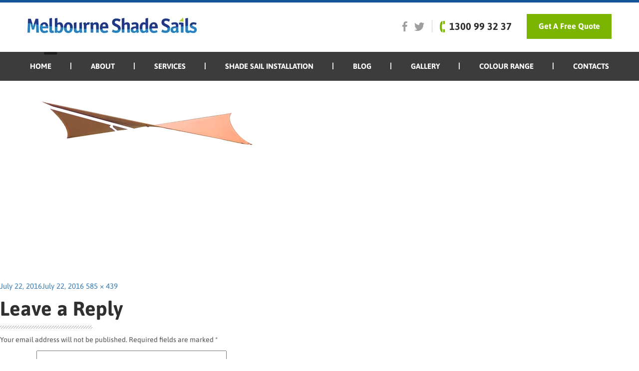

--- FILE ---
content_type: text/html; charset=UTF-8
request_url: https://www.melbourne-shade-sails.com.au/our-sails/rust_shade/
body_size: 28135
content:
<!DOCTYPE html>
<html lang="en-US" class="no-js">
<head><meta charset="UTF-8"><script>if(navigator.userAgent.match(/MSIE|Internet Explorer/i)||navigator.userAgent.match(/Trident\/7\..*?rv:11/i)){var href=document.location.href;if(!href.match(/[?&]nowprocket/)){if(href.indexOf("?")==-1){if(href.indexOf("#")==-1){document.location.href=href+"?nowprocket=1"}else{document.location.href=href.replace("#","?nowprocket=1#")}}else{if(href.indexOf("#")==-1){document.location.href=href+"&nowprocket=1"}else{document.location.href=href.replace("#","&nowprocket=1#")}}}}</script><script>class RocketLazyLoadScripts{constructor(){this.v="1.2.3",this.triggerEvents=["keydown","mousedown","mousemove","touchmove","touchstart","touchend","wheel"],this.userEventHandler=this._triggerListener.bind(this),this.touchStartHandler=this._onTouchStart.bind(this),this.touchMoveHandler=this._onTouchMove.bind(this),this.touchEndHandler=this._onTouchEnd.bind(this),this.clickHandler=this._onClick.bind(this),this.interceptedClicks=[],window.addEventListener("pageshow",t=>{this.persisted=t.persisted}),window.addEventListener("DOMContentLoaded",()=>{this._preconnect3rdParties()}),this.delayedScripts={normal:[],async:[],defer:[]},this.trash=[],this.allJQueries=[]}_addUserInteractionListener(t){if(document.hidden){t._triggerListener();return}this.triggerEvents.forEach(e=>window.addEventListener(e,t.userEventHandler,{passive:!0})),window.addEventListener("touchstart",t.touchStartHandler,{passive:!0}),window.addEventListener("mousedown",t.touchStartHandler),document.addEventListener("visibilitychange",t.userEventHandler)}_removeUserInteractionListener(){this.triggerEvents.forEach(t=>window.removeEventListener(t,this.userEventHandler,{passive:!0})),document.removeEventListener("visibilitychange",this.userEventHandler)}_onTouchStart(t){"HTML"!==t.target.tagName&&(window.addEventListener("touchend",this.touchEndHandler),window.addEventListener("mouseup",this.touchEndHandler),window.addEventListener("touchmove",this.touchMoveHandler,{passive:!0}),window.addEventListener("mousemove",this.touchMoveHandler),t.target.addEventListener("click",this.clickHandler),this._renameDOMAttribute(t.target,"onclick","rocket-onclick"),this._pendingClickStarted())}_onTouchMove(t){window.removeEventListener("touchend",this.touchEndHandler),window.removeEventListener("mouseup",this.touchEndHandler),window.removeEventListener("touchmove",this.touchMoveHandler,{passive:!0}),window.removeEventListener("mousemove",this.touchMoveHandler),t.target.removeEventListener("click",this.clickHandler),this._renameDOMAttribute(t.target,"rocket-onclick","onclick"),this._pendingClickFinished()}_onTouchEnd(t){window.removeEventListener("touchend",this.touchEndHandler),window.removeEventListener("mouseup",this.touchEndHandler),window.removeEventListener("touchmove",this.touchMoveHandler,{passive:!0}),window.removeEventListener("mousemove",this.touchMoveHandler)}_onClick(t){t.target.removeEventListener("click",this.clickHandler),this._renameDOMAttribute(t.target,"rocket-onclick","onclick"),this.interceptedClicks.push(t),t.preventDefault(),t.stopPropagation(),t.stopImmediatePropagation(),this._pendingClickFinished()}_replayClicks(){window.removeEventListener("touchstart",this.touchStartHandler,{passive:!0}),window.removeEventListener("mousedown",this.touchStartHandler),this.interceptedClicks.forEach(t=>{t.target.dispatchEvent(new MouseEvent("click",{view:t.view,bubbles:!0,cancelable:!0}))})}_waitForPendingClicks(){return new Promise(t=>{this._isClickPending?this._pendingClickFinished=t:t()})}_pendingClickStarted(){this._isClickPending=!0}_pendingClickFinished(){this._isClickPending=!1}_renameDOMAttribute(t,e,r){t.hasAttribute&&t.hasAttribute(e)&&(event.target.setAttribute(r,event.target.getAttribute(e)),event.target.removeAttribute(e))}_triggerListener(){this._removeUserInteractionListener(this),"loading"===document.readyState?document.addEventListener("DOMContentLoaded",this._loadEverythingNow.bind(this)):this._loadEverythingNow()}_preconnect3rdParties(){let t=[];document.querySelectorAll("script[type=rocketlazyloadscript]").forEach(e=>{if(e.hasAttribute("src")){let r=new URL(e.src).origin;r!==location.origin&&t.push({src:r,crossOrigin:e.crossOrigin||"module"===e.getAttribute("data-rocket-type")})}}),t=[...new Map(t.map(t=>[JSON.stringify(t),t])).values()],this._batchInjectResourceHints(t,"preconnect")}async _loadEverythingNow(){this.lastBreath=Date.now(),this._delayEventListeners(this),this._delayJQueryReady(this),this._handleDocumentWrite(),this._registerAllDelayedScripts(),this._preloadAllScripts(),await this._loadScriptsFromList(this.delayedScripts.normal),await this._loadScriptsFromList(this.delayedScripts.defer),await this._loadScriptsFromList(this.delayedScripts.async);try{await this._triggerDOMContentLoaded(),await this._triggerWindowLoad()}catch(t){console.error(t)}window.dispatchEvent(new Event("rocket-allScriptsLoaded")),this._waitForPendingClicks().then(()=>{this._replayClicks()}),this._emptyTrash()}_registerAllDelayedScripts(){document.querySelectorAll("script[type=rocketlazyloadscript]").forEach(t=>{t.hasAttribute("data-rocket-src")?t.hasAttribute("async")&&!1!==t.async?this.delayedScripts.async.push(t):t.hasAttribute("defer")&&!1!==t.defer||"module"===t.getAttribute("data-rocket-type")?this.delayedScripts.defer.push(t):this.delayedScripts.normal.push(t):this.delayedScripts.normal.push(t)})}async _transformScript(t){return new Promise((await this._littleBreath(),navigator.userAgent.indexOf("Firefox/")>0||""===navigator.vendor)?e=>{let r=document.createElement("script");[...t.attributes].forEach(t=>{let e=t.nodeName;"type"!==e&&("data-rocket-type"===e&&(e="type"),"data-rocket-src"===e&&(e="src"),r.setAttribute(e,t.nodeValue))}),t.text&&(r.text=t.text),r.hasAttribute("src")?(r.addEventListener("load",e),r.addEventListener("error",e)):(r.text=t.text,e());try{t.parentNode.replaceChild(r,t)}catch(i){e()}}:async e=>{function r(){t.setAttribute("data-rocket-status","failed"),e()}try{let i=t.getAttribute("data-rocket-type"),n=t.getAttribute("data-rocket-src");t.text,i?(t.type=i,t.removeAttribute("data-rocket-type")):t.removeAttribute("type"),t.addEventListener("load",function r(){t.setAttribute("data-rocket-status","executed"),e()}),t.addEventListener("error",r),n?(t.removeAttribute("data-rocket-src"),t.src=n):t.src="data:text/javascript;base64,"+window.btoa(unescape(encodeURIComponent(t.text)))}catch(s){r()}})}async _loadScriptsFromList(t){let e=t.shift();return e&&e.isConnected?(await this._transformScript(e),this._loadScriptsFromList(t)):Promise.resolve()}_preloadAllScripts(){this._batchInjectResourceHints([...this.delayedScripts.normal,...this.delayedScripts.defer,...this.delayedScripts.async],"preload")}_batchInjectResourceHints(t,e){var r=document.createDocumentFragment();t.forEach(t=>{let i=t.getAttribute&&t.getAttribute("data-rocket-src")||t.src;if(i){let n=document.createElement("link");n.href=i,n.rel=e,"preconnect"!==e&&(n.as="script"),t.getAttribute&&"module"===t.getAttribute("data-rocket-type")&&(n.crossOrigin=!0),t.crossOrigin&&(n.crossOrigin=t.crossOrigin),t.integrity&&(n.integrity=t.integrity),r.appendChild(n),this.trash.push(n)}}),document.head.appendChild(r)}_delayEventListeners(t){let e={};function r(t,r){!function t(r){!e[r]&&(e[r]={originalFunctions:{add:r.addEventListener,remove:r.removeEventListener},eventsToRewrite:[]},r.addEventListener=function(){arguments[0]=i(arguments[0]),e[r].originalFunctions.add.apply(r,arguments)},r.removeEventListener=function(){arguments[0]=i(arguments[0]),e[r].originalFunctions.remove.apply(r,arguments)});function i(t){return e[r].eventsToRewrite.indexOf(t)>=0?"rocket-"+t:t}}(t),e[t].eventsToRewrite.push(r)}function i(t,e){let r=t[e];Object.defineProperty(t,e,{get:()=>r||function(){},set(i){t["rocket"+e]=r=i}})}r(document,"DOMContentLoaded"),r(window,"DOMContentLoaded"),r(window,"load"),r(window,"pageshow"),r(document,"readystatechange"),i(document,"onreadystatechange"),i(window,"onload"),i(window,"onpageshow")}_delayJQueryReady(t){let e;function r(r){if(r&&r.fn&&!t.allJQueries.includes(r)){r.fn.ready=r.fn.init.prototype.ready=function(e){return t.domReadyFired?e.bind(document)(r):document.addEventListener("rocket-DOMContentLoaded",()=>e.bind(document)(r)),r([])};let i=r.fn.on;r.fn.on=r.fn.init.prototype.on=function(){if(this[0]===window){function t(t){return t.split(" ").map(t=>"load"===t||0===t.indexOf("load.")?"rocket-jquery-load":t).join(" ")}"string"==typeof arguments[0]||arguments[0]instanceof String?arguments[0]=t(arguments[0]):"object"==typeof arguments[0]&&Object.keys(arguments[0]).forEach(e=>{let r=arguments[0][e];delete arguments[0][e],arguments[0][t(e)]=r})}return i.apply(this,arguments),this},t.allJQueries.push(r)}e=r}r(window.jQuery),Object.defineProperty(window,"jQuery",{get:()=>e,set(t){r(t)}})}async _triggerDOMContentLoaded(){this.domReadyFired=!0,await this._littleBreath(),document.dispatchEvent(new Event("rocket-DOMContentLoaded")),await this._littleBreath(),window.dispatchEvent(new Event("rocket-DOMContentLoaded")),await this._littleBreath(),document.dispatchEvent(new Event("rocket-readystatechange")),await this._littleBreath(),document.rocketonreadystatechange&&document.rocketonreadystatechange()}async _triggerWindowLoad(){await this._littleBreath(),window.dispatchEvent(new Event("rocket-load")),await this._littleBreath(),window.rocketonload&&window.rocketonload(),await this._littleBreath(),this.allJQueries.forEach(t=>t(window).trigger("rocket-jquery-load")),await this._littleBreath();let t=new Event("rocket-pageshow");t.persisted=this.persisted,window.dispatchEvent(t),await this._littleBreath(),window.rocketonpageshow&&window.rocketonpageshow({persisted:this.persisted})}_handleDocumentWrite(){let t=new Map;document.write=document.writeln=function(e){let r=document.currentScript;r||console.error("WPRocket unable to document.write this: "+e);let i=document.createRange(),n=r.parentElement,s=t.get(r);void 0===s&&(s=r.nextSibling,t.set(r,s));let a=document.createDocumentFragment();i.setStart(a,0),a.appendChild(i.createContextualFragment(e)),n.insertBefore(a,s)}}async _littleBreath(){Date.now()-this.lastBreath>45&&(await this._requestAnimFrame(),this.lastBreath=Date.now())}async _requestAnimFrame(){return document.hidden?new Promise(t=>setTimeout(t)):new Promise(t=>requestAnimationFrame(t))}_emptyTrash(){this.trash.forEach(t=>t.remove())}static run(){let t=new RocketLazyLoadScripts;t._addUserInteractionListener(t)}}RocketLazyLoadScripts.run();</script>


<meta http-equiv="X-UA-Compatible" content="IE=edge">
<meta name="viewport" content="width=device-width, initial-scale=1.0, maximum-scale=1.0">
<link rel="profile" href="http://gmpg.org/xfn/11">
<link rel="shortcut icon" href="https://www.melbourne-shade-sails.com.au/wp-content/uploads/2016/07/favicon.ico" type="image/x-icon">







<!-- HTML5 shim and Respond.js for IE8 support of HTML5 elements and media queries -->
<!-- WARNING: Respond.js doesn't work if you view the page via file:// -->
<!--[if lt IE 9]>
<script src="https://oss.maxcdn.com/html5shiv/3.7.2/html5shiv.min.js"></script>
<script src="https://oss.maxcdn.com/respond/1.4.2/respond.min.js"></script>
<![endif]-->
<script type="rocketlazyloadscript">(function(html){html.className = html.className.replace(/\bno-js\b/,'js')})(document.documentElement);</script>
<meta name='robots' content='index, follow, max-image-preview:large, max-snippet:-1, max-video-preview:-1' />

	<!-- This site is optimized with the Yoast SEO plugin v26.8 - https://yoast.com/product/yoast-seo-wordpress/ -->
	<title>Rust_shade - Melbourne Shade Sails</title><link rel="preload" as="font" href="https://fonts.gstatic.com/s/asap/v30/KFO9CniXp96a4Tc2DaTeuDAoKsE615hJW34.woff2" crossorigin><style id="wpr-usedcss">html{font-family:sans-serif;-webkit-text-size-adjust:100%;-ms-text-size-adjust:100%}body{margin:0}article,aside,footer,header,main,menu,nav,section{display:block}canvas,progress,video{display:inline-block;vertical-align:baseline}[hidden],template{display:none}a{background-color:transparent}a:active,a:hover{outline:0}strong{font-weight:700}h1{margin:.67em 0;font-size:2em}small{font-size:80%}sub{position:relative;font-size:75%;line-height:0;vertical-align:baseline}sub{bottom:-.25em}img{border:0}svg:not(:root){overflow:hidden}code{font-family:monospace,monospace;font-size:1em}button,input,optgroup,select,textarea{margin:0;font:inherit;color:inherit}button{overflow:visible}button,select{text-transform:none}button,html input[type=button],input[type=reset],input[type=submit]{-webkit-appearance:button;cursor:pointer}button[disabled],html input[disabled]{cursor:default}button::-moz-focus-inner,input::-moz-focus-inner{padding:0;border:0}input{line-height:normal}input[type=checkbox],input[type=radio]{-webkit-box-sizing:border-box;-moz-box-sizing:border-box;box-sizing:border-box;padding:0}input[type=number]::-webkit-inner-spin-button,input[type=number]::-webkit-outer-spin-button{height:auto}input[type=search]{-webkit-box-sizing:content-box;-moz-box-sizing:content-box;box-sizing:content-box;-webkit-appearance:textfield}input[type=search]::-webkit-search-cancel-button,input[type=search]::-webkit-search-decoration{-webkit-appearance:none}fieldset{padding:.35em .625em .75em;margin:0 2px;border:1px solid silver}legend{padding:0;border:0}textarea{overflow:auto}optgroup{font-weight:700}table{border-spacing:0;border-collapse:collapse}td{padding:0}@media print{*,:after,:before{color:#000!important;text-shadow:none!important;background:0 0!important;-webkit-box-shadow:none!important;box-shadow:none!important}a,a:visited{text-decoration:underline}a[href]:after{content:" (" attr(href) ")"}a[href^="#"]:after,a[href^="javascript:"]:after{content:""}img,tr{page-break-inside:avoid}img{max-width:100%!important}h2,p{orphans:3;widows:3}h2{page-break-after:avoid}select{background:#fff!important}.navbar{display:none}.label{border:1px solid #000}.table{border-collapse:collapse!important}.table td{background-color:#fff!important}}.glyphicon{position:relative;top:1px;display:inline-block;font-family:'Glyphicons Halflings';font-style:normal;font-weight:400;line-height:1;-webkit-font-smoothing:antialiased;-moz-osx-font-smoothing:grayscale}.glyphicon-ok:before{content:"\e013"}.glyphicon-remove:before{content:"\e014"}.glyphicon-refresh:before{content:"\e031"}*{-webkit-box-sizing:border-box;-moz-box-sizing:border-box;box-sizing:border-box}:after,:before{-webkit-box-sizing:border-box;-moz-box-sizing:border-box;box-sizing:border-box}html{font-size:10px;-webkit-tap-highlight-color:transparent}body{font-family:"Helvetica Neue",Helvetica,Arial,sans-serif;font-size:14px;line-height:1.42857143;color:#333;background-color:#fff}button,input,select,textarea{font-family:inherit;font-size:inherit;line-height:inherit}a{color:#337ab7;text-decoration:none}a:focus,a:hover{color:#23527c;text-decoration:underline}a:focus{outline:dotted thin;outline:-webkit-focus-ring-color auto 5px;outline-offset:-2px}img{vertical-align:middle}h1,h2{font-family:inherit;font-weight:500;line-height:1.1;color:inherit}h1 small,h2 small{font-weight:400;line-height:1;color:#777}h1,h2{margin-top:20px;margin-bottom:10px}h1 small,h2 small{font-size:65%}h1{font-size:36px}h2{font-size:30px}p{margin:0 0 10px}small{font-size:85%}.text-success{color:#3c763d}a.text-success:hover{color:#2b542c}.text-danger{color:#a94442}a.text-danger:hover{color:#843534}ul{margin-top:0;margin-bottom:10px}ul ul{margin-bottom:0}dl{margin-top:0;margin-bottom:20px}dt{line-height:1.42857143}dt{font-weight:700}address{margin-bottom:20px;font-style:normal;line-height:1.42857143}code{font-family:Menlo,Monaco,Consolas,"Courier New",monospace}code{padding:2px 4px;font-size:90%;color:#c7254e;background-color:#f9f2f4;border-radius:4px}.container{padding-right:15px;padding-left:15px;margin-right:auto;margin-left:auto}@media (min-width:768px){.container{width:100%}}@media (min-width:992px){.container{width:100%}}@media (min-width:1200px){.container{width:1200px}}.row{margin-right:-15px;margin-left:-15px}.col-md-5,.col-md-7,.col-sm-12,.col-sm-4{position:relative;min-height:1px;padding-right:15px;padding-left:15px}@media (min-width:768px){.col-sm-12,.col-sm-4{float:left}.col-sm-12{width:100%}.col-sm-4{width:33.33333333%}}@media (min-width:992px){.col-md-5,.col-md-7{float:left}.col-md-7{width:58.33333333%}.col-md-5{width:41.66666667%}}table{background-color:transparent}.table{width:100%;max-width:100%;margin-bottom:20px}.table>tbody>tr>td{padding:8px;line-height:1.42857143;vertical-align:top;border-top:1px solid #ddd}.table>tbody+tbody{border-top:2px solid #ddd}.table .table{background-color:#fff}table td[class*=col-]{position:static;display:table-cell;float:none}.table>tbody>tr.active>td,.table>tbody>tr>td.active{background-color:#f5f5f5}.table>tbody>tr.success>td,.table>tbody>tr>td.success{background-color:#dff0d8}.table>tbody>tr.warning>td,.table>tbody>tr>td.warning{background-color:#fcf8e3}fieldset{min-width:0;padding:0;margin:0;border:0}legend{display:block;width:100%;padding:0;margin-bottom:20px;font-size:21px;line-height:inherit;color:#333;border:0;border-bottom:1px solid #e5e5e5}label{display:inline-block;max-width:100%;margin-bottom:5px;font-weight:700}input[type=search]{-webkit-box-sizing:border-box;-moz-box-sizing:border-box;box-sizing:border-box}input[type=checkbox],input[type=radio]{margin:4px 0 0;line-height:normal}input[type=file]{display:block}input[type=range]{display:block;width:100%}select[multiple],select[size]{height:auto}input[type=checkbox]:focus,input[type=file]:focus,input[type=radio]:focus{outline:dotted thin;outline:-webkit-focus-ring-color auto 5px;outline-offset:-2px}output{display:block;padding-top:7px;font-size:14px;line-height:1.42857143;color:#555}input[type=search]{-webkit-appearance:none}@media screen and (-webkit-min-device-pixel-ratio:0){input[type=date]{line-height:34px}}.checkbox,.radio{position:relative;display:block;margin-top:10px;margin-bottom:10px}.checkbox label,.radio label{min-height:20px;padding-left:20px;margin-bottom:0;font-weight:400;cursor:pointer}.checkbox input[type=checkbox],.radio input[type=radio]{position:absolute;margin-left:-20px}.checkbox+.checkbox,.radio+.radio{margin-top:-5px}fieldset[disabled] input[type=checkbox],fieldset[disabled] input[type=radio],input[type=checkbox].disabled,input[type=checkbox][disabled],input[type=radio].disabled,input[type=radio][disabled]{cursor:not-allowed}.checkbox.disabled label,.radio.disabled label,fieldset[disabled] .checkbox label,fieldset[disabled] .radio label{cursor:not-allowed}.btn{display:inline-block;padding:6px 12px;margin-bottom:0;font-size:14px;font-weight:400;line-height:1.42857143;text-align:center;white-space:nowrap;vertical-align:middle;-ms-touch-action:manipulation;touch-action:manipulation;cursor:pointer;-webkit-user-select:none;-moz-user-select:none;-ms-user-select:none;user-select:none;background-image:none;border:1px solid transparent;border-radius:4px}.btn.active.focus,.btn.active:focus,.btn.focus,.btn:active.focus,.btn:active:focus,.btn:focus{outline:dotted thin;outline:-webkit-focus-ring-color auto 5px;outline-offset:-2px}.btn.focus,.btn:focus,.btn:hover{color:#333;text-decoration:none}.btn.active,.btn:active{background-image:none;outline:0;-webkit-box-shadow:inset 0 3px 5px rgba(0,0,0,.125);box-shadow:inset 0 3px 5px rgba(0,0,0,.125)}.btn.disabled,.btn[disabled],fieldset[disabled] .btn{pointer-events:none;cursor:not-allowed;-webkit-box-shadow:none;box-shadow:none;opacity:.65}.fade{opacity:0;-webkit-transition:opacity .15s linear;-o-transition:opacity .15s linear;transition:opacity .15s linear}.fade.in{opacity:1}.collapse{display:none;visibility:hidden}.collapse.in{display:block;visibility:visible}tr.collapse.in{display:table-row}tbody.collapse.in{display:table-row-group}.collapsing{position:relative;height:0;overflow:hidden;-webkit-transition-timing-function:ease;-o-transition-timing-function:ease;transition-timing-function:ease;-webkit-transition-duration:.35s;-o-transition-duration:.35s;transition-duration:.35s;-webkit-transition-property:height,visibility;-o-transition-property:height,visibility;transition-property:height,visibility}.dropdown{position:relative}.dropdown-toggle:focus{outline:0}.dropdown-menu{position:absolute;top:100%;left:0;z-index:1000;display:none;float:left;min-width:160px;padding:5px 0;margin:2px 0 0;font-size:14px;text-align:left;list-style:none;background-color:#fff;-webkit-background-clip:padding-box;background-clip:padding-box;border:1px solid #ccc;border:1px solid rgba(0,0,0,.15);border-radius:4px;-webkit-box-shadow:0 6px 12px rgba(0,0,0,.175);box-shadow:0 6px 12px rgba(0,0,0,.175)}.dropdown-menu>li>a{display:block;padding:3px 20px;clear:both;font-weight:400;line-height:1.42857143;color:#333;white-space:nowrap}.dropdown-menu>li>a:focus,.dropdown-menu>li>a:hover{color:#262626;text-decoration:none;background-color:#f5f5f5}.dropdown-menu>.active>a,.dropdown-menu>.active>a:focus,.dropdown-menu>.active>a:hover{color:#fff;text-decoration:none;background-color:#337ab7;outline:0}.dropdown-menu>.disabled>a,.dropdown-menu>.disabled>a:focus,.dropdown-menu>.disabled>a:hover{color:#777}.dropdown-menu>.disabled>a:focus,.dropdown-menu>.disabled>a:hover{text-decoration:none;cursor:not-allowed;background-color:transparent;background-image:none}.open>.dropdown-menu{display:block}.open>a{outline:0}.dropdown-backdrop{position:fixed;top:0;right:0;bottom:0;left:0;z-index:990}.btn-group{position:relative;display:inline-block;vertical-align:middle}.btn-group>.btn{position:relative;float:left}.btn-group>.btn.active,.btn-group>.btn:active,.btn-group>.btn:focus,.btn-group>.btn:hover{z-index:2}.btn-group .btn+.btn,.btn-group .btn+.btn-group,.btn-group .btn-group+.btn,.btn-group .btn-group+.btn-group{margin-left:-1px}.btn-group>.btn:not(:first-child):not(:last-child):not(.dropdown-toggle){border-radius:0}.btn-group>.btn:first-child{margin-left:0}.btn-group>.btn:first-child:not(:last-child):not(.dropdown-toggle){border-top-right-radius:0;border-bottom-right-radius:0}.btn-group>.btn:last-child:not(:first-child),.btn-group>.dropdown-toggle:not(:first-child){border-top-left-radius:0;border-bottom-left-radius:0}.btn-group>.btn-group{float:left}.btn-group>.btn-group:not(:first-child):not(:last-child)>.btn{border-radius:0}.btn-group>.btn-group:first-child>.btn:last-child,.btn-group>.btn-group:first-child>.dropdown-toggle{border-top-right-radius:0;border-bottom-right-radius:0}.btn-group>.btn-group:last-child>.btn:first-child{border-top-left-radius:0;border-bottom-left-radius:0}.btn-group .dropdown-toggle:active,.btn-group.open .dropdown-toggle{outline:0}.btn-group>.btn+.dropdown-toggle{padding-right:8px;padding-left:8px}.btn-group.open .dropdown-toggle{-webkit-box-shadow:inset 0 3px 5px rgba(0,0,0,.125);box-shadow:inset 0 3px 5px rgba(0,0,0,.125)}[data-toggle=buttons]>.btn input[type=checkbox],[data-toggle=buttons]>.btn input[type=radio],[data-toggle=buttons]>.btn-group>.btn input[type=checkbox],[data-toggle=buttons]>.btn-group>.btn input[type=radio]{position:absolute;clip:rect(0,0,0,0);pointer-events:none}.nav{padding-left:0;margin-bottom:0;list-style:none}.nav>li{position:relative;display:block}.nav>li>a{position:relative;display:block;padding:10px 15px}.nav>li>a:focus,.nav>li>a:hover{text-decoration:none;background-color:#eee}.nav>li.disabled>a{color:#777}.nav>li.disabled>a:focus,.nav>li.disabled>a:hover{color:#777;text-decoration:none;cursor:not-allowed;background-color:transparent}.nav .open>a,.nav .open>a:focus,.nav .open>a:hover{background-color:#eee;border-color:#337ab7}.nav>li>a>img{max-width:none}.nav-tabs{border-bottom:1px solid #ddd}.nav-tabs>li{float:left;margin-bottom:-1px}.nav-tabs>li>a{margin-right:2px;line-height:1.42857143;border:1px solid transparent;border-radius:4px 4px 0 0}.nav-tabs>li>a:hover{border-color:#eee #eee #ddd}.nav-tabs>li.active>a,.nav-tabs>li.active>a:focus,.nav-tabs>li.active>a:hover{color:#555;cursor:default;background-color:#fff;border:1px solid #ddd;border-bottom-color:transparent}.tab-content>.tab-pane{display:none;visibility:hidden}.tab-content>.active{display:block;visibility:visible}.nav-tabs .dropdown-menu{margin-top:-1px;border-top-left-radius:0;border-top-right-radius:0}.navbar{position:relative;min-height:50px;margin-bottom:20px;border:1px solid transparent}.navbar-collapse{padding-right:15px;padding-left:15px;overflow-x:visible;-webkit-overflow-scrolling:touch;border-top:1px solid transparent;-webkit-box-shadow:inset 0 1px 0 rgba(255,255,255,.1);box-shadow:inset 0 1px 0 rgba(255,255,255,.1)}.navbar-collapse.in{overflow-y:auto}.container>.navbar-collapse{margin-right:-15px;margin-left:-15px}@media (min-width:768px){.navbar{border-radius:4px}.navbar-collapse{width:auto;border-top:0;-webkit-box-shadow:none;box-shadow:none}.navbar-collapse.collapse{display:block!important;height:auto!important;padding-bottom:0;overflow:visible!important;visibility:visible!important}.navbar-collapse.in{overflow-y:visible}.container>.navbar-collapse{margin-right:0;margin-left:0}.navbar-toggle{display:none}}.navbar-toggle{position:relative;float:right;padding:9px 10px;margin-top:8px;margin-right:15px;margin-bottom:8px;background-color:transparent;background-image:none;border:1px solid transparent;border-radius:4px}.navbar-toggle:focus{outline:0}.navbar-toggle .icon-bar{display:block;width:22px;height:2px;border-radius:1px}.navbar-toggle .icon-bar+.icon-bar{margin-top:4px}.navbar-nav{margin:7.5px -15px}.navbar-nav>li>a{padding-top:10px;padding-bottom:10px;line-height:20px}@media (max-width:767px){.navbar-nav .open .dropdown-menu{position:static;float:none;width:auto;margin-top:0;background-color:transparent;border:0;-webkit-box-shadow:none;box-shadow:none}.navbar-nav .open .dropdown-menu>li>a{padding:5px 15px 5px 25px}.navbar-nav .open .dropdown-menu>li>a{line-height:20px}.navbar-nav .open .dropdown-menu>li>a:focus,.navbar-nav .open .dropdown-menu>li>a:hover{background-image:none}.navbar-default .navbar-nav .open .dropdown-menu>li>a{color:#777}.navbar-default .navbar-nav .open .dropdown-menu>li>a:focus,.navbar-default .navbar-nav .open .dropdown-menu>li>a:hover{color:#333;background-color:transparent}.navbar-default .navbar-nav .open .dropdown-menu>.active>a,.navbar-default .navbar-nav .open .dropdown-menu>.active>a:focus,.navbar-default .navbar-nav .open .dropdown-menu>.active>a:hover{color:#555;background-color:#e7e7e7}.navbar-default .navbar-nav .open .dropdown-menu>.disabled>a,.navbar-default .navbar-nav .open .dropdown-menu>.disabled>a:focus,.navbar-default .navbar-nav .open .dropdown-menu>.disabled>a:hover{color:#ccc;background-color:transparent}}@media (min-width:768px){.navbar-nav{float:left;margin:0}.navbar-nav>li{float:left}.navbar-nav>li>a{padding-top:15px;padding-bottom:15px}}.navbar-nav>li>.dropdown-menu{margin-top:0;border-top-left-radius:0;border-top-right-radius:0}.navbar-default{background-color:#f8f8f8;border-color:#e7e7e7}.navbar-default .navbar-nav>li>a{color:#777}.navbar-default .navbar-nav>li>a:focus,.navbar-default .navbar-nav>li>a:hover{color:#333;background-color:transparent}.navbar-default .navbar-nav>.active>a,.navbar-default .navbar-nav>.active>a:focus,.navbar-default .navbar-nav>.active>a:hover{color:#555;background-color:#e7e7e7}.navbar-default .navbar-nav>.disabled>a,.navbar-default .navbar-nav>.disabled>a:focus,.navbar-default .navbar-nav>.disabled>a:hover{color:#ccc;background-color:transparent}.navbar-default .navbar-toggle{border-color:#ddd}.navbar-default .navbar-toggle:focus,.navbar-default .navbar-toggle:hover{background-color:#ddd}.navbar-default .navbar-toggle .icon-bar{background-color:#888}.navbar-default .navbar-collapse{border-color:#e7e7e7}.navbar-default .navbar-nav>.open>a,.navbar-default .navbar-nav>.open>a:focus,.navbar-default .navbar-nav>.open>a:hover{color:#555;background-color:#e7e7e7}.breadcrumb{padding:8px 15px;margin-bottom:20px;list-style:none;background-color:#f5f5f5;border-radius:4px}.breadcrumb>li{display:inline-block}.breadcrumb>li+li:before{padding:0 5px;color:#ccc;content:"/\00a0"}.breadcrumb>.active{color:#777}.pagination{display:inline-block;padding-left:0;margin:20px 0;border-radius:4px}.pagination>li{display:inline}.pagination>li>a,.pagination>li>span{position:relative;float:left;padding:6px 12px;margin-left:-1px;line-height:1.42857143;color:#337ab7;text-decoration:none;background-color:#fff;border:1px solid #ddd}.pagination>li:first-child>a,.pagination>li:first-child>span{margin-left:0;border-top-left-radius:4px;border-bottom-left-radius:4px}.pagination>li:last-child>a,.pagination>li:last-child>span{border-top-right-radius:4px;border-bottom-right-radius:4px}.pagination>li>a:focus,.pagination>li>a:hover,.pagination>li>span:focus,.pagination>li>span:hover{color:#23527c;background-color:#eee;border-color:#ddd}.pagination>.active>a,.pagination>.active>a:focus,.pagination>.active>a:hover,.pagination>.active>span,.pagination>.active>span:focus,.pagination>.active>span:hover{z-index:2;color:#fff;cursor:default;background-color:#337ab7;border-color:#337ab7}.pagination>.disabled>a,.pagination>.disabled>a:focus,.pagination>.disabled>a:hover,.pagination>.disabled>span,.pagination>.disabled>span:focus,.pagination>.disabled>span:hover{color:#777;cursor:not-allowed;background-color:#fff;border-color:#ddd}.label{display:inline;padding:.2em .6em .3em;font-size:75%;font-weight:700;line-height:1;color:#fff;text-align:center;white-space:nowrap;vertical-align:baseline;border-radius:.25em}a.label:focus,a.label:hover{color:#fff;text-decoration:none;cursor:pointer}.label:empty{display:none}.btn .label{position:relative;top:-1px}.alert{padding:15px;margin-bottom:20px;border:1px solid transparent;border-radius:4px}.alert>p,.alert>ul{margin-bottom:0}.alert>p+p{margin-top:5px}@-webkit-keyframes progress-bar-stripes{from{background-position:40px 0}to{background-position:0 0}}@-o-keyframes progress-bar-stripes{from{background-position:40px 0}to{background-position:0 0}}@keyframes progress-bar-stripes{from{background-position:40px 0}to{background-position:0 0}}.progress{height:20px;margin-bottom:20px;overflow:hidden;background-color:#f5f5f5;border-radius:4px;-webkit-box-shadow:inset 0 1px 2px rgba(0,0,0,.1);box-shadow:inset 0 1px 2px rgba(0,0,0,.1)}.progress-bar{float:left;width:0;height:100%;font-size:12px;line-height:20px;color:#fff;text-align:center;background-color:#337ab7;-webkit-box-shadow:inset 0 -1px 0 rgba(0,0,0,.15);box-shadow:inset 0 -1px 0 rgba(0,0,0,.15);-webkit-transition:width .6s;-o-transition:width .6s;transition:width .6s ease}.progress-bar.active,.progress.active .progress-bar{-webkit-animation:2s linear infinite progress-bar-stripes;-o-animation:2s linear infinite progress-bar-stripes;animation:2s linear infinite progress-bar-stripes}.panel{margin-bottom:20px;background-color:#fff;border:1px solid transparent;border-radius:4px;-webkit-box-shadow:0 1px 1px rgba(0,0,0,.05);box-shadow:0 1px 1px rgba(0,0,0,.05)}.panel>.table{margin-bottom:0}.panel>.table:first-child{border-top-left-radius:3px;border-top-right-radius:3px}.panel>.table:first-child>tbody:first-child>tr:first-child{border-top-left-radius:3px;border-top-right-radius:3px}.panel>.table:first-child>tbody:first-child>tr:first-child td:first-child{border-top-left-radius:3px}.panel>.table:first-child>tbody:first-child>tr:first-child td:last-child{border-top-right-radius:3px}.panel>.table:last-child{border-bottom-right-radius:3px;border-bottom-left-radius:3px}.panel>.table:last-child>tbody:last-child>tr:last-child{border-bottom-right-radius:3px;border-bottom-left-radius:3px}.panel>.table:last-child>tbody:last-child>tr:last-child td:first-child{border-bottom-left-radius:3px}.panel>.table:last-child>tbody:last-child>tr:last-child td:last-child{border-bottom-right-radius:3px}.panel>.table>tbody:first-child>tr:first-child td{border-top:0}.close{float:right;font-size:21px;font-weight:700;line-height:1;color:#000;text-shadow:0 1px 0 #fff;opacity:.2}.close:focus,.close:hover{color:#000;text-decoration:none;cursor:pointer;opacity:.5}button.close{-webkit-appearance:none;padding:0;cursor:pointer;background:0 0;border:0}.modal-open{overflow:hidden}.modal-dialog{position:relative;width:auto;margin:10px}.modal-content{position:relative;background-color:#fff;-webkit-background-clip:padding-box;background-clip:padding-box;border:1px solid #999;border:1px solid rgba(0,0,0,.2);border-radius:6px;outline:0;-webkit-box-shadow:0 3px 9px rgba(0,0,0,.5);box-shadow:0 3px 9px rgba(0,0,0,.5)}.modal-scrollbar-measure{position:absolute;top:-9999px;width:50px;height:50px;overflow:scroll}@media (min-width:768px){.modal-dialog{width:600px;margin:30px auto}.modal-content{-webkit-box-shadow:0 5px 15px rgba(0,0,0,.5);box-shadow:0 5px 15px rgba(0,0,0,.5)}}.tooltip{position:absolute;z-index:1070;display:block;font-family:"Helvetica Neue",Helvetica,Arial,sans-serif;font-size:12px;font-weight:400;line-height:1.4;visibility:visible;opacity:0}.tooltip.in{opacity:.9}.tooltip.top{padding:5px 0;margin-top:-3px}.tooltip.right{padding:0 5px;margin-left:3px}.tooltip.bottom{padding:5px 0;margin-top:3px}.tooltip.left{padding:0 5px;margin-left:-3px}.tooltip-inner{max-width:200px;padding:3px 8px;color:#fff;text-align:center;text-decoration:none;background-color:#000;border-radius:4px}.tooltip-arrow{position:absolute;width:0;height:0;border-color:transparent;border-style:solid}.tooltip.top .tooltip-arrow{bottom:0;left:50%;margin-left:-5px;border-width:5px 5px 0;border-top-color:#000}.tooltip.right .tooltip-arrow{top:50%;left:0;margin-top:-5px;border-width:5px 5px 5px 0;border-right-color:#000}.tooltip.left .tooltip-arrow{top:50%;right:0;margin-top:-5px;border-width:5px 0 5px 5px;border-left-color:#000}.tooltip.bottom .tooltip-arrow{top:0;left:50%;margin-left:-5px;border-width:0 5px 5px;border-bottom-color:#000}.popover{position:absolute;top:0;left:0;z-index:1060;display:none;max-width:276px;padding:1px;font-family:"Helvetica Neue",Helvetica,Arial,sans-serif;font-size:14px;font-weight:400;line-height:1.42857143;text-align:left;white-space:normal;background-color:#fff;-webkit-background-clip:padding-box;background-clip:padding-box;border:1px solid #ccc;border:1px solid rgba(0,0,0,.2);border-radius:6px;-webkit-box-shadow:0 5px 10px rgba(0,0,0,.2);box-shadow:0 5px 10px rgba(0,0,0,.2)}.popover.top{margin-top:-10px}.popover.right{margin-left:10px}.popover.bottom{margin-top:10px}.popover.left{margin-left:-10px}.popover-title{padding:8px 14px;margin:0;font-size:14px;background-color:#f7f7f7;border-bottom:1px solid #ebebeb;border-radius:5px 5px 0 0}.popover-content{padding:9px 14px}.popover>.arrow,.popover>.arrow:after{position:absolute;display:block;width:0;height:0;border-color:transparent;border-style:solid}.popover>.arrow{border-width:11px}.popover>.arrow:after{content:"";border-width:10px}.popover.top>.arrow{bottom:-11px;left:50%;margin-left:-11px;border-top-color:#999;border-top-color:rgba(0,0,0,.25);border-bottom-width:0}.popover.top>.arrow:after{bottom:1px;margin-left:-10px;content:" ";border-top-color:#fff;border-bottom-width:0}.popover.right>.arrow{top:50%;left:-11px;margin-top:-11px;border-right-color:#999;border-right-color:rgba(0,0,0,.25);border-left-width:0}.popover.right>.arrow:after{bottom:-10px;left:1px;content:" ";border-right-color:#fff;border-left-width:0}.popover.bottom>.arrow{top:-11px;left:50%;margin-left:-11px;border-top-width:0;border-bottom-color:#999;border-bottom-color:rgba(0,0,0,.25)}.popover.bottom>.arrow:after{top:1px;margin-left:-10px;content:" ";border-top-width:0;border-bottom-color:#fff}.popover.left>.arrow{top:50%;right:-11px;margin-top:-11px;border-right-width:0;border-left-color:#999;border-left-color:rgba(0,0,0,.25)}.popover.left>.arrow:after{right:1px;bottom:-10px;content:" ";border-right-width:0;border-left-color:#fff}.carousel{position:relative}.carousel-control{position:absolute;top:0;bottom:0;left:0;width:15%;font-size:20px;color:#fff;text-align:center;text-shadow:0 1px 2px rgba(0,0,0,.6);opacity:.5}.carousel-control.left{background-image:-webkit-linear-gradient(left,rgba(0,0,0,.5) 0,rgba(0,0,0,.0001) 100%);background-image:-o-linear-gradient(left,rgba(0,0,0,.5) 0,rgba(0,0,0,.0001) 100%);background-image:-webkit-gradient(linear,left top,right top,from(rgba(0,0,0,.5)),to(rgba(0,0,0,.0001)));background-image:linear-gradient(to right,rgba(0,0,0,.5) 0,rgba(0,0,0,.0001) 100%);background-repeat:repeat-x}.carousel-control.right{right:0;left:auto;background-image:-webkit-linear-gradient(left,rgba(0,0,0,.0001) 0,rgba(0,0,0,.5) 100%);background-image:-o-linear-gradient(left,rgba(0,0,0,.0001) 0,rgba(0,0,0,.5) 100%);background-image:-webkit-gradient(linear,left top,right top,from(rgba(0,0,0,.0001)),to(rgba(0,0,0,.5)));background-image:linear-gradient(to right,rgba(0,0,0,.0001) 0,rgba(0,0,0,.5) 100%);background-repeat:repeat-x}.carousel-control:focus,.carousel-control:hover{color:#fff;text-decoration:none;outline:0;opacity:.9}.carousel-indicators{position:absolute;bottom:10px;left:50%;z-index:15;width:60%;padding-left:0;margin-left:-30%;text-align:center;list-style:none}.carousel-indicators li{display:inline-block;width:10px;height:10px;margin:1px;text-indent:-999px;cursor:pointer;background-color:rgba(0,0,0,0);border:1px solid #fff;border-radius:10px}.carousel-indicators .active{width:12px;height:12px;margin:0;background-color:#fff}@media screen and (min-width:768px){.carousel-indicators{bottom:20px}}.container:after,.container:before,.nav:after,.nav:before,.navbar-collapse:after,.navbar-collapse:before,.navbar:after,.navbar:before,.row:after,.row:before{display:table;content:" "}.container:after,.nav:after,.navbar-collapse:after,.navbar:after,.row:after{clear:both}.hide{display:none!important}.show{display:block!important}.hidden{display:none!important;visibility:hidden!important}.affix{position:fixed}@-ms-viewport{width:device-width}.mCustomScrollbar{-ms-touch-action:pinch-zoom;touch-action:pinch-zoom}.mCustomScrollbar.mCS_no_scrollbar,.mCustomScrollbar.mCS_touch_action{-ms-touch-action:auto;touch-action:auto}.mCustomScrollBox{position:relative;overflow:hidden;height:100%;max-width:100%;outline:0;direction:ltr}.mCSB_container{overflow:hidden;width:auto;height:auto}.mCSB_inside>.mCSB_container{margin-right:30px}.mCSB_container.mCS_no_scrollbar_y.mCS_y_hidden{margin-right:0}.mCS-dir-rtl>.mCSB_inside>.mCSB_container{margin-right:0;margin-left:30px}.mCS-dir-rtl>.mCSB_inside>.mCSB_container.mCS_no_scrollbar_y.mCS_y_hidden{margin-left:0}.mCSB_scrollTools{position:absolute;width:4px;height:auto;left:auto;top:0;right:0;bottom:0}.mCSB_outside+.mCSB_scrollTools{right:-26px}.mCS-dir-rtl>.mCSB_inside>.mCSB_scrollTools,.mCS-dir-rtl>.mCSB_outside+.mCSB_scrollTools{right:auto;left:0}.mCS-dir-rtl>.mCSB_outside+.mCSB_scrollTools{left:-26px}.mCSB_scrollTools .mCSB_draggerContainer{position:absolute;top:0;left:0;bottom:0;right:0;height:auto}.mCSB_scrollTools a+.mCSB_draggerContainer{margin:20px 0}.mCSB_scrollTools .mCSB_draggerRail{width:2px;height:100%;margin:0 auto;-webkit-border-radius:16px;-moz-border-radius:16px;border-radius:16px}.mCSB_scrollTools .mCSB_dragger{cursor:pointer;width:100%;height:30px;z-index:1}.mCSB_scrollTools .mCSB_dragger .mCSB_dragger_bar{position:relative;width:4px;height:100%;margin:0 auto;-webkit-border-radius:16px;-moz-border-radius:16px;border-radius:16px;text-align:center}.mCSB_scrollTools .mCSB_buttonDown,.mCSB_scrollTools .mCSB_buttonUp{display:block;position:absolute;height:20px;width:100%;overflow:hidden;margin:0 auto;cursor:pointer}.mCSB_scrollTools .mCSB_buttonDown{bottom:0}.mCSB_horizontal.mCSB_inside>.mCSB_container{margin-right:0;margin-bottom:30px}.mCSB_horizontal.mCSB_outside>.mCSB_container{min-height:100%}.mCSB_horizontal>.mCSB_container.mCS_no_scrollbar_x.mCS_x_hidden{margin-bottom:0}.mCSB_scrollTools.mCSB_scrollTools_horizontal{width:auto;height:16px;top:auto;right:0;bottom:0;left:0}.mCustomScrollBox+.mCSB_scrollTools+.mCSB_scrollTools.mCSB_scrollTools_horizontal,.mCustomScrollBox+.mCSB_scrollTools.mCSB_scrollTools_horizontal{bottom:-26px}.mCSB_scrollTools.mCSB_scrollTools_horizontal a+.mCSB_draggerContainer{margin:0 20px}.mCSB_scrollTools.mCSB_scrollTools_horizontal .mCSB_draggerRail{width:100%;height:2px;margin:7px 0}.mCSB_scrollTools.mCSB_scrollTools_horizontal .mCSB_dragger{width:30px;height:100%;left:0}.mCSB_scrollTools.mCSB_scrollTools_horizontal .mCSB_dragger .mCSB_dragger_bar{width:100%;height:4px;margin:6px auto}.mCSB_scrollTools.mCSB_scrollTools_horizontal .mCSB_buttonLeft,.mCSB_scrollTools.mCSB_scrollTools_horizontal .mCSB_buttonRight{display:block;position:absolute;width:20px;height:100%;overflow:hidden;margin:0 auto;cursor:pointer}.mCSB_scrollTools.mCSB_scrollTools_horizontal .mCSB_buttonLeft{left:0}.mCSB_scrollTools.mCSB_scrollTools_horizontal .mCSB_buttonRight{right:0}.mCSB_vertical_horizontal>.mCSB_scrollTools.mCSB_scrollTools_vertical{bottom:20px}.mCSB_vertical_horizontal>.mCSB_scrollTools.mCSB_scrollTools_horizontal{right:20px}.mCS-dir-rtl>.mCustomScrollBox.mCSB_vertical_horizontal.mCSB_inside>.mCSB_scrollTools.mCSB_scrollTools_horizontal{right:0}.mCS-dir-rtl>.mCustomScrollBox.mCSB_vertical_horizontal.mCSB_inside>.mCSB_scrollTools.mCSB_scrollTools_horizontal{left:20px}.mCSB_scrollTools,.mCSB_scrollTools .mCSB_buttonDown,.mCSB_scrollTools .mCSB_buttonLeft,.mCSB_scrollTools .mCSB_buttonRight,.mCSB_scrollTools .mCSB_buttonUp,.mCSB_scrollTools .mCSB_dragger .mCSB_dragger_bar{-webkit-transition:opacity .2s ease-in-out,background-color .2s ease-in-out;-moz-transition:opacity .2s ease-in-out,background-color .2s ease-in-out;-o-transition:opacity .2s ease-in-out,background-color .2s ease-in-out;transition:opacity .2s ease-in-out,background-color .2s ease-in-out}.mCSB_scrollTools{opacity:.75;filter:"alpha(opacity=75)";-ms-filter:"alpha(opacity=75)"}.mCS-autoHide>.mCustomScrollBox>.mCSB_scrollTools,.mCS-autoHide>.mCustomScrollBox~.mCSB_scrollTools{opacity:1;filter:"alpha(opacity=1)";-ms-filter:"alpha(opacity=1)"}.mCS-autoHide:hover>.mCustomScrollBox>.mCSB_scrollTools,.mCS-autoHide:hover>.mCustomScrollBox~.mCSB_scrollTools,.mCustomScrollBox:hover>.mCSB_scrollTools,.mCustomScrollBox:hover~.mCSB_scrollTools,.mCustomScrollbar>.mCustomScrollBox>.mCSB_scrollTools.mCSB_scrollTools_onDrag,.mCustomScrollbar>.mCustomScrollBox~.mCSB_scrollTools.mCSB_scrollTools_onDrag{opacity:1;filter:"alpha(opacity=100)";-ms-filter:"alpha(opacity=100)"}.mCSB_scrollTools .mCSB_draggerRail{background-color:#000;filter:"alpha(opacity=40)";-ms-filter:"alpha(opacity=40)"}.mCSB_scrollTools .mCSB_dragger .mCSB_dragger_bar{background-color:#7bb501;filter:"alpha(opacity=75)";-ms-filter:"alpha(opacity=75)"}.mCSB_scrollTools .mCSB_dragger:hover .mCSB_dragger_bar{background-color:#7bb501;filter:"alpha(opacity=85)";-ms-filter:"alpha(opacity=85)"}.mCSB_scrollTools .mCSB_dragger.mCSB_dragger_onDrag .mCSB_dragger_bar,.mCSB_scrollTools .mCSB_dragger:active .mCSB_dragger_bar{background-color:#7bb501;filter:"alpha(opacity=90)";-ms-filter:"alpha(opacity=90)"}.mCSB_scrollTools .mCSB_buttonDown,.mCSB_scrollTools .mCSB_buttonLeft,.mCSB_scrollTools .mCSB_buttonRight,.mCSB_scrollTools .mCSB_buttonUp{background-image:url(https://www.melbourne-shade-sails.com.au/wp-content/themes/melbourne-shade-sails/css/mCSB_buttons.png);background-repeat:no-repeat;opacity:.4;filter:"alpha(opacity=40)";-ms-filter:"alpha(opacity=40)"}.mCSB_scrollTools .mCSB_buttonUp{background-position:0 0}.mCSB_scrollTools .mCSB_buttonDown{background-position:0 -20px}.mCSB_scrollTools .mCSB_buttonLeft{background-position:0 -40px}.mCSB_scrollTools .mCSB_buttonRight{background-position:0 -56px}.mCSB_scrollTools .mCSB_buttonDown:hover,.mCSB_scrollTools .mCSB_buttonLeft:hover,.mCSB_scrollTools .mCSB_buttonRight:hover,.mCSB_scrollTools .mCSB_buttonUp:hover{opacity:.75;filter:"alpha(opacity=75)";-ms-filter:"alpha(opacity=75)"}.mCSB_scrollTools .mCSB_buttonDown:active,.mCSB_scrollTools .mCSB_buttonLeft:active,.mCSB_scrollTools .mCSB_buttonRight:active,.mCSB_scrollTools .mCSB_buttonUp:active{opacity:.9;filter:"alpha(opacity=90)";-ms-filter:"alpha(opacity=90)"}body{font-family:Asap,sans-serif;font-size:15px;line-height:26px}a:focus,a:hover{text-decoration:none;outline:0}p{font-family:Asap,sans-serif;color:#505050;font-size:14px;line-height:24px;margin:0 0 10px;font-weight:400}a{-webkit-transition:.5s;-moz-transition:.5s;-ms-transition:.5s;-o-transition:.5s;transition:all .5s ease;text-decoration:none;outline:0}li{color:#333;font-size:15px;line-height:24px}h1,h2{font-family:Asap,sans-serif;margin-bottom:10px;margin-top:10px;color:#303030;font-weight:700}h1{font-size:46px}h2{font-size:40px}h2{display:inline-block;padding-bottom:18px;position:relative}h2::before{background:url(https://www.melbourne-shade-sails.com.au/wp-content/themes/melbourne-shade-sails/images/title-line.png) no-repeat;bottom:0;content:"";display:block;height:6px;margin:0;position:absolute;width:185px}.click-call{pointer-events:initial}.menu-main{padding:0;position:fixed;width:100%;z-index:888}.header .header-wrapper{background-color:#fff!important}.menu-main.sticky{box-shadow:0 0 5px rgba(0,0,0,.7)}.menu-main.sticky .header .header-wrapper .logo-box .logo{padding:10px 0}.menu-main.sticky .head_social_main{padding:0}.menu-main.sticky .social-main{padding:11px 0 0}.menu-main.sticky .header .header-wrapper .primary .navbar .navbar-collapse .nav>li>a{padding:13px 0}.menu-main.sticky .header .header-wrapper .primary .navbar .navbar-collapse ul.nav>li::before{top:10px}.menu-main.sticky header{border-top:none}.menu_bg_main{background:rgba(27,27,27,.85);position:absolute;width:100%;z-index:80}.head_social_main{float:right;margin:0;padding:10px 0;transition:all .5s ease 0s;-moz-transition:.5s;-ms-transition:.5s;-o-transition:.5s;-webkit-transition:.5s}.social-main>ul{display:block;padding:12px 0 0;margin:3px 0 0}.social-main ul li{display:inline-block;padding:0 0 0 5px}.social-main ul li a{width:20px;height:20px;display:block}.facebook span{background:url(https://www.melbourne-shade-sails.com.au/wp-content/themes/melbourne-shade-sails/images/sprite.png) -10px -10px no-repeat;width:10px;height:20px;display:block;margin:0 auto;text-align:center}.twitter span{background:url(https://www.melbourne-shade-sails.com.au/wp-content/themes/melbourne-shade-sails/images/sprite.png) -30px -10px no-repeat;width:20px;height:17px;display:block;margin:0 auto;text-align:center;position:relative;top:2px}.get_quote_main,.header_call_main,.social-main>ul{float:left}.head-call.click-call>span{color:#2f2f2f;font-size:20px;font-weight:700;padding:0 0 0 20px}.head-call{position:relative}.phone_icon{background:url(https://www.melbourne-shade-sails.com.au/wp-content/themes/melbourne-shade-sails/images/sprite.png) -71px -10px no-repeat;width:10px;height:23px;display:block;position:absolute;left:1px;top:-4px}.header_call_main{padding:12px 0 0 30px;position:relative}.header_call_main:before{content:"";background:url(https://www.melbourne-shade-sails.com.au/wp-content/themes/melbourne-shade-sails/images/sprite.png) -60px -10px no-repeat;width:1px;height:25px;display:block;position:absolute;left:15px}.social-main{padding:13px 0 0;transition:all .5s ease 0s;-moz-transition:.5s;-ms-transition:.5s;-o-transition:.5s;-webkit-transition:.5s}.get_quote_main{padding:0 0 0 30px}.get_quote_main a{box-shadow:none}.green_btn{backface-visibility:hidden;box-shadow:0 3px 0 rgba(123,181,1,.6);display:inline-block;position:relative;transform:translateZ(0);-moz-transform:translateZ(0);-ms-transform:translateZ(0);-o-transform:translateZ(0);-webkit-transform:translateZ(0);transition-duration:.3s;-moz-transition-duration:.3s;-ms-transition-duration:.3s;-o-transition-duration:.3s;-webkit-transition-duration:.3s;transition-property:color;-moz-transition-property:color;-ms-transition-property:color;-o-transition-property:color;-webkit-transition-property:color;vertical-align:middle;background:#7bb501;color:#fff;cursor:pointer;font-size:16px;font-weight:700;outline:0;padding:11px 20px 10px;min-height:50px;min-width:170px;text-align:center}.green_btn::before{background:#13539a;bottom:0;content:"";left:0;position:absolute;right:0;top:0;transform:scaleY(0);-moz-transform:scaleY(0);-ms-transform:scaleY(0);-o-transform:scaleY(0);-webkit-transform:scaleY(0);transform-origin:50% 0 0;-moz-transform-origin:50% 0 0;-ms-transform-origin:50% 0 0;-o-transform-origin:50% 0 0;-webkit-transform-origin:50% 0 0;transition-duration:.3s;-moz-transition-duration:.3s;-ms-transition-duration:.3s;-o-transition-duration:.3s;-webkit-transition-duration:.3s;transition-property:transform;-moz-transition-property:transform;-ms-transition-property:transform;-o-transition-property:transform;-webkit-transition-property:transform;transition-timing-function:ease-out;-moz-transition-timing-function:ease-out;-ms-transition-timing-function:ease-out;-o-transition-timing-function:ease-out;-webkit-transition-timing-function:ease-out;z-index:-1}.carousel-control.left{background-color:rgba(0,0,0,0);background-image:none;background-repeat:repeat-x;bottom:0;height:54px;left:15px;opacity:1!important;top:50%;width:40px;margin:-12px 0 0}.carousel-control.right{background-color:rgba(0,0,0,0);background-image:none;background-repeat:repeat-x;bottom:0;height:54px;opacity:1!important;right:15px;top:50%;width:40px;margin:-12px 0 0}.wel-content-scroll ul li{text-align:left}.footer_top_main{background:#f1f1f1;padding:72px 0 33px}.footer_ic{min-height:56px;position:relative}.address_icon:before{content:"";background:url(https://www.melbourne-shade-sails.com.au/wp-content/themes/melbourne-shade-sails/images/sprite.png) -303px -10px no-repeat;width:50px;height:77px}.call_icon:before{content:"";background:url(https://www.melbourne-shade-sails.com.au/wp-content/themes/melbourne-shade-sails/images/sprite.png) -363px -10px no-repeat;width:18px;height:79px}.email_icon:before{content:"";background:url(https://www.melbourne-shade-sails.com.au/wp-content/themes/melbourne-shade-sails/images/sprite.png) -391px -10px no-repeat;width:46px;height:66px}.address_icon:before,.call_icon:before,.email_icon:before{display:block;margin:0 auto;transform:translateY(-50%);-moz-transform:translateY(-50%);-ms-transform:translateY(-50%);-o-transform:translateY(-50%);-webkit-transform:translateY(-50%);position:absolute;left:0;right:0;top:50%}.footer_text{position:relative;text-align:center;z-index:800}.footer_text a,.footer_text p{font-size:16px;color:#505050;font-weight:400;line-height:24px}.footer_menu_main{text-align:right;padding:21px 0 23px}.footer_logo{margin:24px 0 20px -8px}.footer_menu_main ul{padding:0;margin-bottom:4px}.footer_menu_main ul li{display:inline-block;list-style:none;position:relative;padding:0 0 0 21px}.copyright_main span,.copyright_main span a,.footer_menu_main ul li a{color:#767676;font-size:14px;font-weight:400}.footer_menu_main ul li.selected a{color:#7bb501}.footer_menu_main ul li:first-child::before{display:none}.footer_menu_main ul li::before{color:#767676;content:"|";font-family:Asap,sans-serif;font-size:14px;font-weight:400;position:absolute;left:7px}.footer_text>a{word-wrap:break-word}.footer_logo img{max-width:358px;width:100%}.breadcrumb>li+li::before{color:#ccc;content:"/ ";padding:0 5px}label.error{color:red!important;line-height:normal!important;margin:0!important}ul li a{color:#333}.wel-content-scroll{height:350px}#toTop{background:#7bb501;border-radius:50%;bottom:10px;cursor:pointer;display:none;height:54px;position:fixed;right:20px;width:54px;z-index:9999}.top-btn .fa-angle-up{color:#fff;font-size:28px!important;margin:-3px 0 0}.top-btn>div{color:#fff;font-size:12px;font-weight:700;margin:-5px 0 0;text-transform:uppercase}@media (min-width:768px) and (max-width:1299px){.carousel-control.left{bottom:20px;left:50%;margin:-12px 0 0 -44px;top:auto}.carousel-control.right{bottom:20px;margin:-12px -44px 0 0;right:50%;top:auto}}@media (max-width:1199px){.header .header-wrapper .logo-box .logo{padding:22px 0 19px}}@media (min-width:1025px){ul li a:hover{color:#13539a}.copyright_main span a:hover,.footer_menu_main ul li a:hover,.footer_text a:hover{color:#7bb501}.facebook:hover span{background:url(https://www.melbourne-shade-sails.com.au/wp-content/themes/melbourne-shade-sails/images/sprite.png) -10px -40px no-repeat}.twitter:hover span{background:url(https://www.melbourne-shade-sails.com.au/wp-content/themes/melbourne-shade-sails/images/sprite.png) -30px -40px no-repeat}.head-call:hover>span{color:#7bb501}.green_btn:active,.green_btn:focus,.green_btn:hover{color:#fff}.green_btn:active::before,.green_btn:focus::before,.green_btn:hover::before{transform:scaleY(1);-moz-transform:scaleY(1);-ms-transform:scaleY(1);-o-transform:scaleY(1);-webkit-transform:scaleY(1)}}@media (max-width:1024px){.header .header-wrapper .primary .navbar .navbar-collapse ul.nav>li:first-child{margin:0!important}.header .header-wrapper .primary .navbar .navbar-collapse ul.nav>li{margin:0 0 0 40px!important}.header .header-wrapper .primary .navbar .navbar-collapse ul.nav>li::before{left:-25px!important}.green_btn:hover{color:#fff}.fancybox-nav span{visibility:visible!important}}@media (max-width:991px){.menu-main.sticky .header .header-wrapper .logo-box .logo{padding:22px 0 25px}.menu-main.sticky .head_social_main{padding:10px 0}.menu-main.sticky header{border-top:5px solid #13539a}.menu-main.sticky .social-main{padding:10px 0 0}.menu-main.sticky .header .header-wrapper .primary .navbar .navbar-collapse .nav>li>a{padding:7px 9px 7px 50px}h2{font-size:28px}.header .header-wrapper .primary .navbar .navbar-collapse ul.nav>li::before{display:none!important}.header .header-wrapper .primary .navbar .navbar-collapse .nav>li{display:block!important}.header .header-wrapper .primary .navbar .navbar-collapse .nav{text-align:left!important}.footer_logo{float:none;margin:10px auto 0;text-align:center}.footer_menu_main{padding:10px 0;text-align:center}.logo_img>img{max-width:298px}.social-main{padding:10px 0 0}.phone_icon{position:relative;top:0}.head-call.click-call>span{display:none}.get_quote_main{padding:0 0 0 20px}.head_social_main{margin:0 60px 0 0}.menu_bg_main{background:rgba(0,0,0,0)}}@media (max-width:767px){#toTop{width:34px;height:34px}#toTop>div{display:none}.top-btn .fa-angle-up{margin:-6px 0 0 -5px}.carousel-control.left,.carousel-control.right{margin:-26px 0 0}.carousel-control.left{left:0}.carousel-control.right{right:0}.carousel-control.left,.carousel-control.right{transform:scale(.5);-moz-transform:scale(.5);-ms-transform:scale(.5);-o-transform:scale(.5);-webkit-transform:scale(.5)}h2{font-size:30px;overflow:hidden}.footer_text{padding-bottom:40px}.footer_top_main{padding:40px 0 0}.get_quote_main a{font-size:14px;margin:7px 0 0;min-height:30px;min-width:124px;padding:4px 5px 6px}header.header .header-wrapper .primary .navbar .btn-navbar.collapsed{height:36px!important;width:40px!important;top:-62px!important;padding:0}}@media (max-width:639px){.menu-main.sticky .head_social_main{padding:0 0 10px!important}.menu-main.sticky .social-main{padding:0!important}header.header .header-wrapper .primary .navbar .btn-navbar.collapsed{top:-46px!important}.header .header-wrapper .logo-box .logo{display:block!important;padding:10px 0!important}.head_social_main{padding:0 0 10px}.social-main{padding:0}.header .header-wrapper .primary .navbar .btn-navbar.collapsed{top:-60px!important}.head_social_main{float:left;margin:0}.header .header-wrapper .logo-box{float:none;margin:0 auto;text-align:center;width:100%}}div.wpcf7-response-output{margin:2em .5em 1em;padding:.2em 1em;border:2px solid #5c940d;color:#5c940d}nav ul{list-style:none;margin:0;padding:0}.header{width:100%;position:relative;border-top:5px solid #13539a;transition:all .5s ease 0s;-moz-transition:.5s;-ms-transition:.5s;-o-transition:.5s;-webkit-transition:.5s}.header .header-wrapper{background-color:transparent;padding:0}.header .header-wrapper .container{position:relative}.header .header-wrapper .logo-box{float:left}.header .header-wrapper .logo-box .logo{display:table-cell;max-width:100%;vertical-align:middle;width:100%;padding:22px 0 25px;transition:all .5s ease 0s;-moz-transition:.5s;-ms-transition:.5s;-o-transition:.5s;-webkit-transition:.5s}.header .header-wrapper .logo-box .logo a{display:inline-block;max-width:100%;margin-left:-8px}.header .header-wrapper .primary{float:none;z-index:900;margin:0;width:100%;text-align:center}.header .header-wrapper .primary .navbar nav{margin:0}.header .header-wrapper .primary .navbar{background:0 0;border:0;margin:0;min-height:44px}.header .header-wrapper .primary .navbar .navbar-collapse{padding:0;position:relative}.header .header-wrapper .primary .navbar .navbar-collapse .nav{margin:0;position:relative;float:none;text-align:center;width:100%}.header .header-wrapper .primary .navbar .navbar-collapse .nav .parent{position:relative}.header .header-wrapper .primary .navbar .navbar-collapse .nav .parent:hover>.sub{display:block;-webkit-animation:.4s fadeIn;animation:.4s fadeIn}.header .header-wrapper .primary .navbar .navbar-collapse ul.nav>li{margin:0 0 0 75px}.header .header-wrapper .primary .navbar .navbar-collapse ul.nav>li:first-child{margin:0}.header .header-wrapper .primary .navbar .navbar-collapse ul.nav>li:after{background:0 0}.header .header-wrapper .primary .navbar .navbar-collapse ul.nav>li:first-child::before{display:none}.header .header-wrapper .primary .navbar .navbar-collapse ul.nav>li:before{content:"|";font-size:15px;color:#fff;font-family:Asap,sans-serif;font-weight:700;display:block;position:absolute;left:-42px;top:16px}.header .header-wrapper .primary .navbar .navbar-collapse .nav>li{padding:0;position:relative;display:inline-block;float:none}.header .header-wrapper .primary .navbar .navbar-collapse .nav>li>a{font-family:Asap,sans-serif;background:0 0;color:#fff;line-height:20px;padding:19px 0;position:static;text-shadow:none;-webkit-transition:.2s linear;transition:all .2s linear;z-index:901;font-size:15px;text-transform:uppercase;font-weight:700;margin:0}.header .header-wrapper .primary .navbar .navbar-collapse .nav>li.parent.megamenu{overflow:hidden;position:static}.header .header-wrapper .primary .navbar .navbar-collapse .nav>li.parent.megamenu>a{position:relative}.header .header-wrapper .primary .navbar .navbar-collapse .nav>li.parent.megamenu:hover>a:after{left:0;right:0}.header .header-wrapper .primary .navbar .navbar-collapse .nav>li.parent .parent>a:after{content:"";display:block;line-height:1;position:absolute;right:10px;top:13px;background:url(https://www.melbourne-shade-sails.com.au/wp-content/themes/melbourne-shade-sails/images/sprite.png) -60px -40px no-repeat;width:5px;height:8px}.header .header-wrapper .primary .navbar .navbar-collapse .nav a>i{margin-right:2px;opacity:.8;text-align:center;width:15px}.header .header-wrapper .primary .navbar .navbar-collapse .nav .sub{background:#404040;border:none;border-radius:0;box-shadow:0 0 5px rgba(0,0,0,.15);display:none;line-height:24px;margin:0;padding:0;position:absolute;z-index:905;text-align:left}.header .header-wrapper .primary .navbar .navbar-collapse .nav .sub li{font-size:13px;line-height:24px;margin:0;padding:0;border-bottom:1px solid rgba(123,181,1,.4)}.header .header-wrapper .primary .navbar .navbar-collapse .nav .sub li:last-child{border-bottom:none}.header .header-wrapper .primary .navbar .navbar-collapse .nav .sub li:after{background:0 0}.header .header-wrapper .primary .navbar .navbar-collapse .nav .sub li a{color:#fff;display:block;font-size:15px;font-weight:700;padding:5px 23px 5px 10px;text-decoration:none;text-transform:uppercase;transition:opacity .2s linear 0s;width:200px}.header .header-wrapper .primary .navbar .navbar-collapse .nav .sub li.selected>a{color:#fff;background:#7bb501}.header .header-wrapper .primary .navbar .navbar-collapse .nav .sub .sub{left:100%;top:0}.header .header-wrapper .primary .navbar .navbar-collapse .nav .sub .sub .sub .parent>a{background:0 0!important}.header .header-wrapper .primary .navbar .navbar-collapse .nav .sub .sub .sub .parent>a:after{display:none}.header .header-wrapper .primary .navbar .navbar-collapse .nav .sub .sub .sub .sub{background:0 0;border:0;box-shadow:none;display:block;left:0;padding:0 0 0 10px;position:relative;-webkit-animation:0 fadeIn;animation:0 fadeIn}.header .header-wrapper .primary .navbar .navbar-collapse .nav .megamenu .title{font-size:13px;line-height:23px;margin:0 0 3px;text-transform:uppercase}.header .header-wrapper .primary .navbar .navbar-collapse .nav .megamenu>.sub{border-radius:3px;left:-15px;padding:0;width:886px;z-index:900}.header .header-wrapper .primary .navbar .navbar-collapse .nav .megamenu>.sub a{width:100%}.header .header-wrapper .primary .navbar .navbar-collapse .nav .megamenu>.sub .sub-list{display:table-cell;padding:35px 5px;vertical-align:top;width:100%}.header .header-wrapper .primary .navbar .navbar-collapse .nav .megamenu>.sub .box{float:left;padding:0 20px 28px;width:33%}.header .header-wrapper .primary .navbar .navbar-collapse .nav .megamenu>.sub .box:nth-child(3n+1),.header .header-wrapper .primary .navbar .navbar-collapse .nav .megamenu>.sub .box:nth-child(odd){clear:left}.header .header-wrapper .primary .navbar .navbar-collapse .nav [class*=item-] .sub,.header .header-wrapper .primary .navbar .navbar-collapse .nav>li[class*=item-]:hover>a{box-shadow:none}.header .header-wrapper .primary .navbar .navbar-collapse .nav>li.text-success>a{color:#738d00}.header .header-wrapper .primary .navbar .navbar-collapse .nav>li.text-danger>a{color:#c10841}.header .header-wrapper .cart-header{display:inline-block;font-size:12px;margin:0 -15px 0 -1px;white-space:normal}.header .header-wrapper .cart-header .dropdown-toggle{border-width:1px;border-color:#fff;border-color:transparent;border-bottom:0;color:#1e1e1e;display:block;line-height:22px;outline:0;padding:11px 15px 12px;position:relative;text-decoration:none;text-shadow:none;-webkit-transition:border-color .4s linear,box-shadow .4s linear;transition:border-color .4s linear,box-shadow .4s linear;z-index:891}.header .header-wrapper .cart-header.open .dropdown-toggle{background:#fff;border-color:#ccc;border-bottom:0;border-radius:3px 3px 0 0;box-shadow:0 0 5px rgba(0,0,0,.15);-webkit-transition:border-color .4s linear,box-shadow .4s linear;transition:border-color .4s linear,box-shadow .4s linear}.header .header-wrapper .cart-header.open .dropdown-toggle:after{background:#fff;bottom:0;content:"";display:block;height:8px;left:-3px;margin:0 0 -5px;position:absolute;right:0}.header .header-wrapper .cart-header .dropdown-menu{left:auto;margin:-4px 0 0;padding:17px 20px 20px;right:0;text-align:left;width:355px;-webkit-animation:.4s fadeIn;animation:.4s fadeIn;z-index:890}.header .header-wrapper .cart-header .dropdown-menu .close{font-size:26px;line-height:12px;text-transform:uppercase;vertical-align:top}.header .header-wrapper .cart-header .dropdown-menu .close span{line-height:14px;margin:0 5px 0 0}.header .header-wrapper .cart-header .dropdown-menu>strong{font-size:13px;line-height:22px;text-transform:uppercase}.header .header-wrapper .cart-header .dropdown-menu>ul{margin:0 0 20px}.header .header-wrapper .cart-header .dropdown-menu>ul li{border-bottom:1px solid #e1e1e1;padding:24px 20px 24px 0;position:relative}.header .search-form{height:100%;margin:0;position:relative;width:100%}.header .search-form .search-submit{background:0 0;border-left-width:1px;height:30px;line-height:1;margin:0;outline:0;padding:0;position:absolute;right:1px;top:17px;width:46px;-webkit-transition:.3s linear;transition:all .3s linear}.header .search-form .search-submit svg{margin-top:2px}.header .search-form .search-submit svg path{fill:#1e1e1e}.header .search-form .search-submit:hover{opacity:.5;-webkit-transition:.3s linear;transition:all .3s linear}.header .header-wrapper+.header-wrapper{border-bottom:1px solid #e1e1e1;border-top:1px solid #e1e1e1;min-height:104px;padding:0}.header .header-wrapper+.header-wrapper .right-box-wrapper{border-left:1px solid #e1e1e1;border-right:1px solid #e1e1e1;height:104px}.header .header-wrapper+.header-wrapper .cart-header{margin-right:-1px}.header .header-wrapper+.header-wrapper .phone-active{left:16px;margin:20px 0;right:16px;width:auto}.header .header-wrapper+.header-wrapper .primary .megamenu>.sub{left:-1px;margin-left:0}@media (min-width:992px) and (max-width:1199px){.header .header-wrapper .primary .navbar .navbar-collapse .nav .megamenu>.sub{margin:-1px 0 0 -37px;width:832px}.header .header-wrapper .primary .navbar .navbar-collapse ul.nav>li{margin:0 0 0 48px}.header .header-wrapper .primary .navbar .navbar-collapse ul.nav>li::before{left:-27px}}@media (min-width:768px) and (max-width:991px){.primary .navbar-collapse.collapse{display:none!important}.primary .navbar-collapse.collapse.in{display:block!important}}@media (min-width:1025px){.header .header-wrapper .primary .navbar .navbar-collapse .nav>li.parent:hover>a,.header .header-wrapper .primary .navbar .navbar-collapse .nav>li.selected>a,.header .header-wrapper .primary .navbar .navbar-collapse .nav>li:hover>a,.header .header-wrapper .primary .navbar .navbar-collapse .nav>li>a:focus{color:#7bb501}.header .header-wrapper .primary .navbar .navbar-collapse .nav>li.parent:hover>a:after,.header .header-wrapper .primary .navbar .navbar-collapse .nav>li.selected>a:after,.header .header-wrapper .primary .navbar .navbar-collapse .nav>li:hover>a:after,.header .header-wrapper .primary .navbar .navbar-collapse .nav>li>a:focus:after{content:"";position:absolute;display:block;width:100%;height:4px;left:0;bottom:-1px;background:#7bb501;-webkit-transition:.2s linear;transition:all .2s linear;-moz-transition:.2s linear;-ms-transition:.2s linear}.header .header-wrapper .primary .navbar .navbar-collapse .nav>li.parent:hover>a:before,.header .header-wrapper .primary .navbar .navbar-collapse .nav>li.selected>a:before,.header .header-wrapper .primary .navbar .navbar-collapse .nav>li:hover>a:before,.header .header-wrapper .primary .navbar .navbar-collapse .nav>li>a:focus:before{content:"";position:absolute;display:block;border-bottom-color:#7bb501!important;border-color:transparent;border-width:0 5px 7px;left:50%;border-style:solid;height:0;width:0;transform:translateX(-50%);-moz-transform:translateX(-50%);-ms-transform:translateX(-50%);-o-transform:translateX(-50%);-webkit-transform:translateX(-50%);bottom:3px;-webkit-transition:.2s linear;transition:all .2s linear;-moz-transition:.2s linear;-ms-transition:.2s linear}.header .header-wrapper .primary .navbar .navbar-collapse .nav .sub li a:focus,.header .header-wrapper .primary .navbar .navbar-collapse .nav .sub li a:hover{color:#fff;background:#7bb501}}@media (max-width:1024px){.header .header-wrapper .primary .navbar .navbar-collapse .nav>li.selected>a{color:#7bb501}.header .header-wrapper .primary .navbar .navbar-collapse .nav>li.selected>a:after{content:"";position:absolute;display:block;width:100%;height:4px;left:0;bottom:-1px;background:#7bb501;-webkit-transition:.2s linear;transition:all .2s linear;-moz-transition:.2s linear;-ms-transition:.2s linear}.header .header-wrapper .primary .navbar .navbar-collapse .nav>li.selected>a:before{content:"";position:absolute;display:block;border-bottom-color:#7bb501!important;border-color:transparent;border-width:0 5px 7px;left:50%;border-style:solid;height:0;width:0;transform:translateX(-50%);-moz-transform:translateX(-50%);-ms-transform:translateX(-50%);-o-transform:translateX(-50%);-webkit-transform:translateX(-50%);bottom:3px;-webkit-transition:.2s linear;transition:all .2s linear;-moz-transition:.2s linear;-ms-transition:.2s linear}}@media (max-width:991px){.header .header-wrapper .primary{display:inline-block;float:none;margin:0;text-align:left;vertical-align:top;z-index:inherit}.header .header-wrapper .primary .navbar .navbar-collapse ul.nav>li{margin:0!important}.header .header-wrapper .primary .navbar .navbar-collapse ul.nav>li{border-bottom:1px solid rgba(123,181,1,.4)}.header .header-wrapper .primary .navbar .navbar-collapse ul.nav>li:last-child{border-bottom:none}.header .header-wrapper .primary .navbar .navbar-collapse .nav .selected .parent .open-sub span{background:#666!important}.header .header-wrapper .primary .navbar .navbar-collapse .nav .selected .selected .open-sub span{background:#fff!important}.header .header-wrapper .primary .navbar .navbar-collapse .nav>li.selected>a::after{background:0 0}.header .header-wrapper .primary .navbar .navbar-collapse .nav>li.selected>a{background:#7bb501;border-bottom:none!important;border-radius:0!important;color:#fff!important}.header .header-wrapper .primary .navbar .navbar-collapse .nav .sub li.selected>a{color:#fff;background:#7bb501}.header{width:auto}.header .right-box-wrapper{text-align:right}.header .header-wrapper .cart-header{margin-right:0}.header .header-wrapper .primary .navbar{margin:0;min-height:inherit;position:static}.header .header-wrapper .primary .navbar .btn-navbar{background:#fff;border:1px solid #ccc;border-bottom:0;border-radius:3px 3px 0 0;box-shadow:none;display:block;float:left;height:46px;line-height:15px;margin:0;padding:10px 15px;position:relative;text-shadow:none;z-index:920}.header .header-wrapper .primary .navbar .btn-navbar:before{bottom:8px;content:"";display:none;left:-1px;position:absolute;top:7px}.header .header-wrapper .primary .navbar .btn-navbar.collapsed:before{display:block}.header .header-wrapper .primary .navbar .btn-navbar.collapsed{background:rgba(0,0,0,0);border:2px solid #7bb501;border-radius:0;height:50px;position:absolute;right:15px;top:-70px;width:50px}.header .header-wrapper .primary .navbar .btn-navbar .text{color:#1e1e1e;float:right;line-height:16px;padding:0 0 0 30px}.header .header-wrapper .primary .navbar .btn-navbar .icon-bar{background:#1e1e1e;box-shadow:none;border-radius:0;height:3px;margin:0 auto;width:22px}.header .header-wrapper .primary .navbar .btn-navbar .icon-bar+.icon-bar{margin-top:3px}.header .header-wrapper .primary .navbar .navbar-collapse{border:0;box-shadow:none;left:auto;margin:0;max-height:inherit;overflow:hidden!important;padding:0 15px;position:absolute;right:0;top:0;width:100%;z-index:919;max-width:320px}.header .header-wrapper .primary .navbar .navbar-collapse .nav{background:#404040;border:none;border-radius:0!important;float:none;padding:0}.header .header-wrapper .primary .navbar .navbar-collapse .nav>li{float:none;margin:0 0 3px;padding:0}.header .header-wrapper .primary .navbar .navbar-collapse .nav>li>a{padding:7px 9px 7px 50px;color:#fff}.header .header-wrapper .primary .navbar .navbar-collapse .nav>li.parent .parent>a:after{display:none}.header .header-wrapper .primary .navbar .navbar-collapse .nav .open-sub{bottom:0;left:0;position:absolute;top:0;width:50px}.header .header-wrapper .primary .navbar .navbar-collapse .nav .open-sub span{background:#fff;display:block;height:2px;margin:17px 0 0 15px;position:absolute;width:16px}.header .header-wrapper .primary .navbar .navbar-collapse .nav .selected .open-sub span{background:#fff!important}.header .header-wrapper .primary .navbar .navbar-collapse .nav>.parent.selected.active>a .open-sub span{background:#fff!important}.header .header-wrapper .primary .navbar .navbar-collapse .nav>.parent.active>a .open-sub span{background:#fff!important}.header .header-wrapper .primary .navbar .navbar-collapse .nav .open-sub span+span{height:16px;margin:10px 0 0 22px;width:2px}.header .header-wrapper .primary .navbar .navbar-collapse .nav .megamenu .title .open-sub span,.header .header-wrapper .primary .navbar .navbar-collapse .nav .parent .parent>a .open-sub span{background:#7f7f7f;height:2px;margin:14px 0 0 38px;position:absolute;width:12px}.header .header-wrapper .primary .navbar .navbar-collapse .nav .megamenu .title .open-sub span+span,.header .header-wrapper .primary .navbar .navbar-collapse .nav .parent .parent>a .open-sub span+span{height:12px;margin:9px 0 0 43px;width:2px}.header .header-wrapper .primary .navbar .navbar-collapse .nav>li.parent:hover>a:after{display:none}.header .header-wrapper .primary .navbar .navbar-collapse .nav .sub,.header .header-wrapper .primary .navbar .navbar-collapse .parent .sub,.header .header-wrapper .primary .navbar .navbar-collapse .parent:hover>.sub{background:#f7f7f7;border:0;border-radius:0;box-shadow:none;display:none;font-size:13px;left:0;line-height:24px;margin-top:0;margin-bottom:0;padding:0;position:relative;margin-left:0!important}.header .header-wrapper .primary .navbar .navbar-collapse .nav>.parent.active>a .open-sub span{background:#fff}.header .header-wrapper .primary .megamenu .box.active .title .open-sub span+span,.header .header-wrapper .primary .navbar .navbar-collapse .nav .parent.active>a .open-sub span+span{display:none}.header .header-wrapper .primary .navbar .navbar-collapse .nav .parent:hover>.sub{-webkit-animation:0 fadeIn;animation:0 fadeIn;display:none}.header .header-wrapper .primary .navbar .navbar-collapse .nav .sub li{line-height:22px;border-bottom:1px solid rgba(123,181,1,.4)}.header .header-wrapper .primary .navbar .navbar-collapse .nav .sub li:first-child{border-top:1px solid rgba(123,181,1,.4)}.header .header-wrapper .primary .navbar .navbar-collapse .nav .sub li a{background:0 0;color:#666;padding:4px 9px 4px 60px;text-decoration:none;width:auto!important}.header .header-wrapper .primary .navbar .navbar-collapse .nav .sub .sub li a{padding:4px 9px 4px 75px}.header .header-wrapper .primary .navbar .navbar-collapse .nav li a>i{color:#1e1e1e}.header .header-wrapper .primary .navbar .navbar-collapse .nav .sub .sub{left:0;margin-left:10px}.header .header-wrapper .primary .navbar .navbar-collapse .nav .megamenu>.sub{left:0;padding:6px 0 5px;width:100%}.header .header-wrapper .primary .navbar .navbar-collapse .nav .megamenu>.sub .sub-list{display:block;padding:0;width:100%!important}.header .header-wrapper .primary .navbar .navbar-collapse .nav .megamenu>.sub .box{float:none;margin:0;padding:0;width:100%!important}.header .header-wrapper .primary .navbar .navbar-collapse .nav .megamenu .title{color:#7f7f7f;cursor:pointer;font-weight:400;line-height:22px;margin:0;padding:4px 9px 4px 60px;position:relative;text-transform:none}.header .header-wrapper+.header-wrapper .primary{margin:0 0 0 -1px}.header .header-wrapper+.header-wrapper .primary .navbar .btn-navbar:before{border:0}.header .header-wrapper+.header-wrapper .primary .navbar .navbar-collapse{left:-1px;width:calc(200% + px)}.header .header-wrapper+.header-wrapper .primary .navbar .nav{border-radius:0 3px 3px 3px}.header .cart-header .dropdown-menu{margin-top:-1px;margin-right:-98px}.header .header-wrapper+.header-wrapper .cart-header .dropdown-menu{margin-right:0}.header .cart-header.open .dropdown-toggle:after{left:0}.header.header-two .phone-header{margin-right:0}.header.header-two .phone-active,.header.header-two .search-active{z-index:1003}.header .cart-header .dropdown-toggle,.header .header-wrapper .primary .navbar .btn-navbar{padding-left:10px;padding-right:10px}.header .cart-header .dropdown-menu{width:325px}}@media (max-width:600px){.header .header-wrapper .cart-header .dropdown-toggle{padding-left:5px;padding-right:5px}.header .header-wrapper .primary .navbar .btn-navbar{padding-left:5px;padding-right:5px}.header.header-two .header-wrapper .primary .navbar .btn-navbar.collapsed:before{display:none}}@media (max-width:480px){.header .right-box .search-form{display:none}}.fa{display:inline-block;font:14px/1 FontAwesome;font-size:inherit;text-rendering:auto;-webkit-font-smoothing:antialiased;-moz-osx-font-smoothing:grayscale}.fa-angle-up:before{content:"\f106"}.fancybox-image,.fancybox-inner,.fancybox-nav,.fancybox-nav span,.fancybox-outer,.fancybox-skin,.fancybox-tmp,.fancybox-wrap,.fancybox-wrap iframe,.fancybox-wrap object{padding:0;margin:0;border:0;outline:0;vertical-align:top}.fancybox-wrap{position:absolute;top:0;left:0;z-index:8020}.fancybox-skin{position:relative;background:#f9f9f9;color:#444;text-shadow:none;-webkit-border-radius:4px;-moz-border-radius:4px;border-radius:4px}.fancybox-opened{z-index:8030}.fancybox-opened .fancybox-skin{-webkit-box-shadow:0 10px 25px rgba(0,0,0,.5);-moz-box-shadow:0 10px 25px rgba(0,0,0,.5);box-shadow:0 10px 25px rgba(0,0,0,.5)}.fancybox-inner,.fancybox-outer{position:relative}.fancybox-inner{overflow:hidden}.fancybox-type-iframe .fancybox-inner{-webkit-overflow-scrolling:touch}.fancybox-error{color:#444;font:14px/20px "Helvetica Neue",Helvetica,Arial,sans-serif;margin:0;padding:15px;white-space:nowrap}.fancybox-iframe,.fancybox-image{display:block;width:100%;height:100%}.fancybox-image{max-width:100%;max-height:100%}#fancybox-loading,.fancybox-close,.fancybox-next span,.fancybox-prev span{background-image:url(https://www.melbourne-shade-sails.com.au/wp-content/themes/melbourne-shade-sails/images/fancybox/fancybox_sprite.png)}#fancybox-loading{position:fixed;top:50%;left:50%;margin-top:-22px;margin-left:-22px;background-position:0 -108px;opacity:.8;cursor:pointer;z-index:8060}#fancybox-loading div{width:44px;height:44px;background:url(https://www.melbourne-shade-sails.com.au/wp-content/themes/melbourne-shade-sails/images/fancybox/fancybox_loading.gif) center center no-repeat}.fancybox-close{position:absolute;top:-18px;right:-18px;width:36px;height:36px;cursor:pointer;z-index:8040}.fancybox-nav{position:absolute;top:0;width:40%;height:100%;cursor:pointer;text-decoration:none;background:url(https://www.melbourne-shade-sails.com.au/wp-content/themes/melbourne-shade-sails/images/fancybox/blank.gif);-webkit-tap-highlight-color:transparent;z-index:8040}.fancybox-prev{left:0}.fancybox-next{right:0}.fancybox-nav span{position:absolute;top:50%;width:36px;height:34px;margin-top:-18px;cursor:pointer;z-index:8040;visibility:hidden}.fancybox-prev span{left:10px;background-position:0 -36px}.fancybox-next span{right:10px;background-position:0 -72px}.fancybox-nav:hover span{visibility:visible}.fancybox-tmp{position:absolute;top:-99999px;left:-99999px;visibility:hidden;max-width:99999px;max-height:99999px;overflow:visible!important}.fancybox-lock{overflow:hidden!important;width:auto}.fancybox-lock body{overflow:hidden!important}.fancybox-lock-test{overflow-y:hidden!important}.fancybox-overlay{position:absolute;top:0;left:0;overflow:hidden;display:none;z-index:8010;background:url(https://www.melbourne-shade-sails.com.au/wp-content/themes/melbourne-shade-sails/images/fancybox/fancybox_overlay.png)}.fancybox-overlay-fixed{position:fixed;bottom:0;right:0}.fancybox-lock .fancybox-overlay{overflow:auto;overflow-y:scroll}.fancybox-title{visibility:hidden;font:13px/20px "Helvetica Neue",Helvetica,Arial,sans-serif;position:relative;text-shadow:none;z-index:8050}.fancybox-opened .fancybox-title{visibility:visible}.fancybox-title-float-wrap{position:absolute;bottom:0;right:50%;margin-bottom:-35px;z-index:8050;text-align:center}.fancybox-title-float-wrap .child{display:inline-block;margin-right:-100%;padding:2px 20px;background:0 0;background:rgba(0,0,0,.8);-webkit-border-radius:15px;-moz-border-radius:15px;border-radius:15px;text-shadow:0 1px 2px #222;color:#fff;font-weight:700;line-height:24px;white-space:nowrap}.fancybox-title-outside-wrap{position:relative;margin-top:10px;color:#fff}.fancybox-title-inside-wrap{padding-top:10px}.fancybox-title-over-wrap{position:absolute;bottom:0;left:0;color:#fff;padding:10px;background:#000;background:rgba(0,0,0,.8)}@media only screen and (-webkit-min-device-pixel-ratio:1.5),only screen and (min--moz-device-pixel-ratio:1.5),only screen and (min-device-pixel-ratio:1.5){#fancybox-loading,.fancybox-close,.fancybox-next span,.fancybox-prev span{background-image:url(https://www.melbourne-shade-sails.com.au/wp-content/themes/melbourne-shade-sails/images/fancybox/fancybox_sprite@2x.png);background-size:44px 152px}#fancybox-loading div{background-image:url(https://www.melbourne-shade-sails.com.au/wp-content/themes/melbourne-shade-sails/images/fancybox/fancybox_loading@2x.gif);background-size:24px 24px}}@font-face{font-display:swap;font-family:Asap;font-style:normal;font-weight:400;font-stretch:100%;src:url(https://fonts.gstatic.com/s/asap/v30/KFO9CniXp96a4Tc2DaTeuDAoKsE615hJW34.woff2) format('woff2');unicode-range:U+0000-00FF,U+0131,U+0152-0153,U+02BB-02BC,U+02C6,U+02DA,U+02DC,U+0304,U+0308,U+0329,U+2000-206F,U+2074,U+20AC,U+2122,U+2191,U+2193,U+2212,U+2215,U+FEFF,U+FFFD}@font-face{font-display:swap;font-family:Asap;font-style:normal;font-weight:700;font-stretch:100%;src:url(https://fonts.gstatic.com/s/asap/v30/KFO9CniXp96a4Tc2DaTeuDAoKsE615hJW34.woff2) format('woff2');unicode-range:U+0000-00FF,U+0131,U+0152-0153,U+02BB-02BC,U+02C6,U+02DA,U+02DC,U+0304,U+0308,U+0329,U+2000-206F,U+2074,U+20AC,U+2122,U+2191,U+2193,U+2212,U+2215,U+FEFF,U+FFFD}img.emoji{display:inline!important;border:none!important;box-shadow:none!important;height:1em!important;width:1em!important;margin:0 .07em!important;vertical-align:-.1em!important;background:0 0!important;padding:0!important}:where(.wp-block-button__link){border-radius:9999px;box-shadow:none;padding:calc(.667em + 2px) calc(1.333em + 2px);text-decoration:none}:root :where(.wp-block-button .wp-block-button__link.is-style-outline),:root :where(.wp-block-button.is-style-outline>.wp-block-button__link){border:2px solid;padding:.667em 1.333em}:root :where(.wp-block-button .wp-block-button__link.is-style-outline:not(.has-text-color)),:root :where(.wp-block-button.is-style-outline>.wp-block-button__link:not(.has-text-color)){color:currentColor}:root :where(.wp-block-button .wp-block-button__link.is-style-outline:not(.has-background)),:root :where(.wp-block-button.is-style-outline>.wp-block-button__link:not(.has-background)){background-color:initial;background-image:none}:where(.wp-block-calendar table:not(.has-background) th){background:#ddd}:where(.wp-block-columns){margin-bottom:1.75em}:where(.wp-block-columns.has-background){padding:1.25em 2.375em}:where(.wp-block-post-comments input[type=submit]){border:none}:where(.wp-block-cover-image:not(.has-text-color)),:where(.wp-block-cover:not(.has-text-color)){color:#fff}:where(.wp-block-cover-image.is-light:not(.has-text-color)),:where(.wp-block-cover.is-light:not(.has-text-color)){color:#000}:root :where(.wp-block-cover h1:not(.has-text-color)),:root :where(.wp-block-cover h2:not(.has-text-color)),:root :where(.wp-block-cover h3:not(.has-text-color)),:root :where(.wp-block-cover h4:not(.has-text-color)),:root :where(.wp-block-cover h5:not(.has-text-color)),:root :where(.wp-block-cover h6:not(.has-text-color)),:root :where(.wp-block-cover p:not(.has-text-color)){color:inherit}:where(.wp-block-file){margin-bottom:1.5em}:where(.wp-block-file__button){border-radius:2em;display:inline-block;padding:.5em 1em}:where(.wp-block-file__button):is(a):active,:where(.wp-block-file__button):is(a):focus,:where(.wp-block-file__button):is(a):hover,:where(.wp-block-file__button):is(a):visited{box-shadow:none;color:#fff;opacity:.85;text-decoration:none}:where(.wp-block-group.wp-block-group-is-layout-constrained){position:relative}:root :where(.wp-block-image.is-style-rounded img,.wp-block-image .is-style-rounded img){border-radius:9999px}:where(.wp-block-latest-comments:not([style*=line-height] .wp-block-latest-comments__comment)){line-height:1.1}:where(.wp-block-latest-comments:not([style*=line-height] .wp-block-latest-comments__comment-excerpt p)){line-height:1.8}:root :where(.wp-block-latest-posts.is-grid){padding:0}:root :where(.wp-block-latest-posts.wp-block-latest-posts__list){padding-left:0}ul{box-sizing:border-box}:root :where(ul.has-background,ol.has-background){padding:1.25em 2.375em}:where(.wp-block-navigation.has-background .wp-block-navigation-item a:not(.wp-element-button)),:where(.wp-block-navigation.has-background .wp-block-navigation-submenu a:not(.wp-element-button)){padding:.5em 1em}:where(.wp-block-navigation .wp-block-navigation__submenu-container .wp-block-navigation-item a:not(.wp-element-button)),:where(.wp-block-navigation .wp-block-navigation__submenu-container .wp-block-navigation-submenu a:not(.wp-element-button)),:where(.wp-block-navigation .wp-block-navigation__submenu-container .wp-block-navigation-submenu button.wp-block-navigation-item__content),:where(.wp-block-navigation .wp-block-navigation__submenu-container .wp-block-pages-list__item button.wp-block-navigation-item__content){padding:.5em 1em}:root :where(p.has-background){padding:1.25em 2.375em}:where(p.has-text-color:not(.has-link-color)) a{color:inherit}:where(.wp-block-post-comments-form) input:not([type=submit]),:where(.wp-block-post-comments-form) textarea{border:1px solid #949494;font-family:inherit;font-size:1em}:where(.wp-block-post-comments-form) input:where(:not([type=submit]):not([type=checkbox])),:where(.wp-block-post-comments-form) textarea{padding:calc(.667em + 2px)}:where(.wp-block-post-excerpt){margin-bottom:var(--wp--style--block-gap);margin-top:var(--wp--style--block-gap)}:where(.wp-block-preformatted.has-background){padding:1.25em 2.375em}:where(.wp-block-search__button){border:1px solid #ccc;padding:6px 10px}:where(.wp-block-search__input){font-family:inherit;font-size:inherit;font-style:inherit;font-weight:inherit;letter-spacing:inherit;line-height:inherit;text-transform:inherit}:where(.wp-block-search__button-inside .wp-block-search__inside-wrapper){border:1px solid #949494;box-sizing:border-box;padding:4px}:where(.wp-block-search__button-inside .wp-block-search__inside-wrapper) .wp-block-search__input{border:none;border-radius:0;padding:0 4px}:where(.wp-block-search__button-inside .wp-block-search__inside-wrapper) .wp-block-search__input:focus{outline:0}:where(.wp-block-search__button-inside .wp-block-search__inside-wrapper) :where(.wp-block-search__button){padding:4px 8px}:root :where(.wp-block-separator.is-style-dots){height:auto;line-height:1;text-align:center}:root :where(.wp-block-separator.is-style-dots):before{color:currentColor;content:"···";font-family:serif;font-size:1.5em;letter-spacing:2em;padding-left:2em}:root :where(.wp-block-site-logo.is-style-rounded){border-radius:9999px}:root :where(.wp-block-site-title a){color:inherit}:where(.wp-block-social-links:not(.is-style-logos-only)) .wp-social-link{background-color:#f0f0f0;color:#444}:where(.wp-block-social-links:not(.is-style-logos-only)) .wp-social-link-amazon{background-color:#f90;color:#fff}:where(.wp-block-social-links:not(.is-style-logos-only)) .wp-social-link-bandcamp{background-color:#1ea0c3;color:#fff}:where(.wp-block-social-links:not(.is-style-logos-only)) .wp-social-link-behance{background-color:#0757fe;color:#fff}:where(.wp-block-social-links:not(.is-style-logos-only)) .wp-social-link-bluesky{background-color:#0a7aff;color:#fff}:where(.wp-block-social-links:not(.is-style-logos-only)) .wp-social-link-codepen{background-color:#1e1f26;color:#fff}:where(.wp-block-social-links:not(.is-style-logos-only)) .wp-social-link-deviantart{background-color:#02e49b;color:#fff}:where(.wp-block-social-links:not(.is-style-logos-only)) .wp-social-link-dribbble{background-color:#e94c89;color:#fff}:where(.wp-block-social-links:not(.is-style-logos-only)) .wp-social-link-dropbox{background-color:#4280ff;color:#fff}:where(.wp-block-social-links:not(.is-style-logos-only)) .wp-social-link-etsy{background-color:#f45800;color:#fff}:where(.wp-block-social-links:not(.is-style-logos-only)) .wp-social-link-facebook{background-color:#1778f2;color:#fff}:where(.wp-block-social-links:not(.is-style-logos-only)) .wp-social-link-fivehundredpx{background-color:#000;color:#fff}:where(.wp-block-social-links:not(.is-style-logos-only)) .wp-social-link-flickr{background-color:#0461dd;color:#fff}:where(.wp-block-social-links:not(.is-style-logos-only)) .wp-social-link-foursquare{background-color:#e65678;color:#fff}:where(.wp-block-social-links:not(.is-style-logos-only)) .wp-social-link-github{background-color:#24292d;color:#fff}:where(.wp-block-social-links:not(.is-style-logos-only)) .wp-social-link-goodreads{background-color:#eceadd;color:#382110}:where(.wp-block-social-links:not(.is-style-logos-only)) .wp-social-link-google{background-color:#ea4434;color:#fff}:where(.wp-block-social-links:not(.is-style-logos-only)) .wp-social-link-gravatar{background-color:#1d4fc4;color:#fff}:where(.wp-block-social-links:not(.is-style-logos-only)) .wp-social-link-instagram{background-color:#f00075;color:#fff}:where(.wp-block-social-links:not(.is-style-logos-only)) .wp-social-link-lastfm{background-color:#e21b24;color:#fff}:where(.wp-block-social-links:not(.is-style-logos-only)) .wp-social-link-linkedin{background-color:#0d66c2;color:#fff}:where(.wp-block-social-links:not(.is-style-logos-only)) .wp-social-link-mastodon{background-color:#3288d4;color:#fff}:where(.wp-block-social-links:not(.is-style-logos-only)) .wp-social-link-medium{background-color:#000;color:#fff}:where(.wp-block-social-links:not(.is-style-logos-only)) .wp-social-link-meetup{background-color:#f6405f;color:#fff}:where(.wp-block-social-links:not(.is-style-logos-only)) .wp-social-link-patreon{background-color:#000;color:#fff}:where(.wp-block-social-links:not(.is-style-logos-only)) .wp-social-link-pinterest{background-color:#e60122;color:#fff}:where(.wp-block-social-links:not(.is-style-logos-only)) .wp-social-link-pocket{background-color:#ef4155;color:#fff}:where(.wp-block-social-links:not(.is-style-logos-only)) .wp-social-link-reddit{background-color:#ff4500;color:#fff}:where(.wp-block-social-links:not(.is-style-logos-only)) .wp-social-link-skype{background-color:#0478d7;color:#fff}:where(.wp-block-social-links:not(.is-style-logos-only)) .wp-social-link-snapchat{background-color:#fefc00;color:#fff;stroke:#000}:where(.wp-block-social-links:not(.is-style-logos-only)) .wp-social-link-soundcloud{background-color:#ff5600;color:#fff}:where(.wp-block-social-links:not(.is-style-logos-only)) .wp-social-link-spotify{background-color:#1bd760;color:#fff}:where(.wp-block-social-links:not(.is-style-logos-only)) .wp-social-link-telegram{background-color:#2aabee;color:#fff}:where(.wp-block-social-links:not(.is-style-logos-only)) .wp-social-link-threads{background-color:#000;color:#fff}:where(.wp-block-social-links:not(.is-style-logos-only)) .wp-social-link-tiktok{background-color:#000;color:#fff}:where(.wp-block-social-links:not(.is-style-logos-only)) .wp-social-link-tumblr{background-color:#011835;color:#fff}:where(.wp-block-social-links:not(.is-style-logos-only)) .wp-social-link-twitch{background-color:#6440a4;color:#fff}:where(.wp-block-social-links:not(.is-style-logos-only)) .wp-social-link-twitter{background-color:#1da1f2;color:#fff}:where(.wp-block-social-links:not(.is-style-logos-only)) .wp-social-link-vimeo{background-color:#1eb7ea;color:#fff}:where(.wp-block-social-links:not(.is-style-logos-only)) .wp-social-link-vk{background-color:#4680c2;color:#fff}:where(.wp-block-social-links:not(.is-style-logos-only)) .wp-social-link-wordpress{background-color:#3499cd;color:#fff}:where(.wp-block-social-links:not(.is-style-logos-only)) .wp-social-link-whatsapp{background-color:#25d366;color:#fff}:where(.wp-block-social-links:not(.is-style-logos-only)) .wp-social-link-x{background-color:#000;color:#fff}:where(.wp-block-social-links:not(.is-style-logos-only)) .wp-social-link-yelp{background-color:#d32422;color:#fff}:where(.wp-block-social-links:not(.is-style-logos-only)) .wp-social-link-youtube{background-color:red;color:#fff}:where(.wp-block-social-links.is-style-logos-only) .wp-social-link{background:0 0}:where(.wp-block-social-links.is-style-logos-only) .wp-social-link svg{height:1.25em;width:1.25em}:where(.wp-block-social-links.is-style-logos-only) .wp-social-link-amazon{color:#f90}:where(.wp-block-social-links.is-style-logos-only) .wp-social-link-bandcamp{color:#1ea0c3}:where(.wp-block-social-links.is-style-logos-only) .wp-social-link-behance{color:#0757fe}:where(.wp-block-social-links.is-style-logos-only) .wp-social-link-bluesky{color:#0a7aff}:where(.wp-block-social-links.is-style-logos-only) .wp-social-link-codepen{color:#1e1f26}:where(.wp-block-social-links.is-style-logos-only) .wp-social-link-deviantart{color:#02e49b}:where(.wp-block-social-links.is-style-logos-only) .wp-social-link-dribbble{color:#e94c89}:where(.wp-block-social-links.is-style-logos-only) .wp-social-link-dropbox{color:#4280ff}:where(.wp-block-social-links.is-style-logos-only) .wp-social-link-etsy{color:#f45800}:where(.wp-block-social-links.is-style-logos-only) .wp-social-link-facebook{color:#1778f2}:where(.wp-block-social-links.is-style-logos-only) .wp-social-link-fivehundredpx{color:#000}:where(.wp-block-social-links.is-style-logos-only) .wp-social-link-flickr{color:#0461dd}:where(.wp-block-social-links.is-style-logos-only) .wp-social-link-foursquare{color:#e65678}:where(.wp-block-social-links.is-style-logos-only) .wp-social-link-github{color:#24292d}:where(.wp-block-social-links.is-style-logos-only) .wp-social-link-goodreads{color:#382110}:where(.wp-block-social-links.is-style-logos-only) .wp-social-link-google{color:#ea4434}:where(.wp-block-social-links.is-style-logos-only) .wp-social-link-gravatar{color:#1d4fc4}:where(.wp-block-social-links.is-style-logos-only) .wp-social-link-instagram{color:#f00075}:where(.wp-block-social-links.is-style-logos-only) .wp-social-link-lastfm{color:#e21b24}:where(.wp-block-social-links.is-style-logos-only) .wp-social-link-linkedin{color:#0d66c2}:where(.wp-block-social-links.is-style-logos-only) .wp-social-link-mastodon{color:#3288d4}:where(.wp-block-social-links.is-style-logos-only) .wp-social-link-medium{color:#000}:where(.wp-block-social-links.is-style-logos-only) .wp-social-link-meetup{color:#f6405f}:where(.wp-block-social-links.is-style-logos-only) .wp-social-link-patreon{color:#000}:where(.wp-block-social-links.is-style-logos-only) .wp-social-link-pinterest{color:#e60122}:where(.wp-block-social-links.is-style-logos-only) .wp-social-link-pocket{color:#ef4155}:where(.wp-block-social-links.is-style-logos-only) .wp-social-link-reddit{color:#ff4500}:where(.wp-block-social-links.is-style-logos-only) .wp-social-link-skype{color:#0478d7}:where(.wp-block-social-links.is-style-logos-only) .wp-social-link-snapchat{color:#fff;stroke:#000}:where(.wp-block-social-links.is-style-logos-only) .wp-social-link-soundcloud{color:#ff5600}:where(.wp-block-social-links.is-style-logos-only) .wp-social-link-spotify{color:#1bd760}:where(.wp-block-social-links.is-style-logos-only) .wp-social-link-telegram{color:#2aabee}:where(.wp-block-social-links.is-style-logos-only) .wp-social-link-threads{color:#000}:where(.wp-block-social-links.is-style-logos-only) .wp-social-link-tiktok{color:#000}:where(.wp-block-social-links.is-style-logos-only) .wp-social-link-tumblr{color:#011835}:where(.wp-block-social-links.is-style-logos-only) .wp-social-link-twitch{color:#6440a4}:where(.wp-block-social-links.is-style-logos-only) .wp-social-link-twitter{color:#1da1f2}:where(.wp-block-social-links.is-style-logos-only) .wp-social-link-vimeo{color:#1eb7ea}:where(.wp-block-social-links.is-style-logos-only) .wp-social-link-vk{color:#4680c2}:where(.wp-block-social-links.is-style-logos-only) .wp-social-link-whatsapp{color:#25d366}:where(.wp-block-social-links.is-style-logos-only) .wp-social-link-wordpress{color:#3499cd}:where(.wp-block-social-links.is-style-logos-only) .wp-social-link-x{color:#000}:where(.wp-block-social-links.is-style-logos-only) .wp-social-link-yelp{color:#d32422}:where(.wp-block-social-links.is-style-logos-only) .wp-social-link-youtube{color:red}:root :where(.wp-block-social-links .wp-social-link a){padding:.25em}:root :where(.wp-block-social-links.is-style-logos-only .wp-social-link a){padding:0}:root :where(.wp-block-social-links.is-style-pill-shape .wp-social-link a){padding-left:.66667em;padding-right:.66667em}:root :where(.wp-block-tag-cloud.is-style-outline){display:flex;flex-wrap:wrap;gap:1ch}:root :where(.wp-block-tag-cloud.is-style-outline a){border:1px solid;font-size:unset!important;margin-right:0;padding:1ch 2ch;text-decoration:none!important}:where(.wp-block-term-description){margin-bottom:var(--wp--style--block-gap);margin-top:var(--wp--style--block-gap)}:where(pre.wp-block-verse){font-family:inherit}.entry-content{counter-reset:footnotes}:root{--wp--preset--font-size--normal:16px;--wp--preset--font-size--huge:42px}.screen-reader-text{border:0;clip:rect(1px,1px,1px,1px);clip-path:inset(50%);height:1px;margin:-1px;overflow:hidden;padding:0;position:absolute;width:1px;word-wrap:normal!important}.screen-reader-text:focus{background-color:#ddd;clip:auto!important;clip-path:none;color:#444;display:block;font-size:1em;height:auto;left:5px;line-height:normal;padding:15px 23px 14px;text-decoration:none;top:5px;width:auto;z-index:100000}html :where(.has-border-color){border-style:solid}html :where([style*=border-top-color]){border-top-style:solid}html :where([style*=border-right-color]){border-right-style:solid}html :where([style*=border-bottom-color]){border-bottom-style:solid}html :where([style*=border-left-color]){border-left-style:solid}html :where([style*=border-width]){border-style:solid}html :where([style*=border-top-width]){border-top-style:solid}html :where([style*=border-right-width]){border-right-style:solid}html :where([style*=border-bottom-width]){border-bottom-style:solid}html :where([style*=border-left-width]){border-left-style:solid}html :where(img[class*=wp-image-]){height:auto;max-width:100%}:where(figure){margin:0 0 1em}html :where(.is-position-sticky){--wp-admin--admin-bar--position-offset:var(--wp-admin--admin-bar--height,0px)}@media screen and (max-width:600px){html :where(.is-position-sticky){--wp-admin--admin-bar--position-offset:0px}}:root{--wp--preset--aspect-ratio--square:1;--wp--preset--aspect-ratio--4-3:4/3;--wp--preset--aspect-ratio--3-4:3/4;--wp--preset--aspect-ratio--3-2:3/2;--wp--preset--aspect-ratio--2-3:2/3;--wp--preset--aspect-ratio--16-9:16/9;--wp--preset--aspect-ratio--9-16:9/16;--wp--preset--color--black:#000000;--wp--preset--color--cyan-bluish-gray:#abb8c3;--wp--preset--color--white:#ffffff;--wp--preset--color--pale-pink:#f78da7;--wp--preset--color--vivid-red:#cf2e2e;--wp--preset--color--luminous-vivid-orange:#ff6900;--wp--preset--color--luminous-vivid-amber:#fcb900;--wp--preset--color--light-green-cyan:#7bdcb5;--wp--preset--color--vivid-green-cyan:#00d084;--wp--preset--color--pale-cyan-blue:#8ed1fc;--wp--preset--color--vivid-cyan-blue:#0693e3;--wp--preset--color--vivid-purple:#9b51e0;--wp--preset--gradient--vivid-cyan-blue-to-vivid-purple:linear-gradient(135deg,rgba(6, 147, 227, 1) 0%,rgb(155, 81, 224) 100%);--wp--preset--gradient--light-green-cyan-to-vivid-green-cyan:linear-gradient(135deg,rgb(122, 220, 180) 0%,rgb(0, 208, 130) 100%);--wp--preset--gradient--luminous-vivid-amber-to-luminous-vivid-orange:linear-gradient(135deg,rgba(252, 185, 0, 1) 0%,rgba(255, 105, 0, 1) 100%);--wp--preset--gradient--luminous-vivid-orange-to-vivid-red:linear-gradient(135deg,rgba(255, 105, 0, 1) 0%,rgb(207, 46, 46) 100%);--wp--preset--gradient--very-light-gray-to-cyan-bluish-gray:linear-gradient(135deg,rgb(238, 238, 238) 0%,rgb(169, 184, 195) 100%);--wp--preset--gradient--cool-to-warm-spectrum:linear-gradient(135deg,rgb(74, 234, 220) 0%,rgb(151, 120, 209) 20%,rgb(207, 42, 186) 40%,rgb(238, 44, 130) 60%,rgb(251, 105, 98) 80%,rgb(254, 248, 76) 100%);--wp--preset--gradient--blush-light-purple:linear-gradient(135deg,rgb(255, 206, 236) 0%,rgb(152, 150, 240) 100%);--wp--preset--gradient--blush-bordeaux:linear-gradient(135deg,rgb(254, 205, 165) 0%,rgb(254, 45, 45) 50%,rgb(107, 0, 62) 100%);--wp--preset--gradient--luminous-dusk:linear-gradient(135deg,rgb(255, 203, 112) 0%,rgb(199, 81, 192) 50%,rgb(65, 88, 208) 100%);--wp--preset--gradient--pale-ocean:linear-gradient(135deg,rgb(255, 245, 203) 0%,rgb(182, 227, 212) 50%,rgb(51, 167, 181) 100%);--wp--preset--gradient--electric-grass:linear-gradient(135deg,rgb(202, 248, 128) 0%,rgb(113, 206, 126) 100%);--wp--preset--gradient--midnight:linear-gradient(135deg,rgb(2, 3, 129) 0%,rgb(40, 116, 252) 100%);--wp--preset--font-size--small:13px;--wp--preset--font-size--medium:20px;--wp--preset--font-size--large:36px;--wp--preset--font-size--x-large:42px;--wp--preset--spacing--20:0.44rem;--wp--preset--spacing--30:0.67rem;--wp--preset--spacing--40:1rem;--wp--preset--spacing--50:1.5rem;--wp--preset--spacing--60:2.25rem;--wp--preset--spacing--70:3.38rem;--wp--preset--spacing--80:5.06rem;--wp--preset--shadow--natural:6px 6px 9px rgba(0, 0, 0, .2);--wp--preset--shadow--deep:12px 12px 50px rgba(0, 0, 0, .4);--wp--preset--shadow--sharp:6px 6px 0px rgba(0, 0, 0, .2);--wp--preset--shadow--outlined:6px 6px 0px -3px rgba(255, 255, 255, 1),6px 6px rgba(0, 0, 0, 1);--wp--preset--shadow--crisp:6px 6px 0px rgba(0, 0, 0, 1)}:where(.is-layout-flex){gap:.5em}:where(.is-layout-grid){gap:.5em}:where(.wp-block-post-template.is-layout-flex){gap:1.25em}:where(.wp-block-post-template.is-layout-grid){gap:1.25em}:where(.wp-block-columns.is-layout-flex){gap:2em}:where(.wp-block-columns.is-layout-grid){gap:2em}:root :where(.wp-block-pullquote){font-size:1.5em;line-height:1.6}.wpcf7 .screen-reader-response{position:absolute;overflow:hidden;clip:rect(1px,1px,1px,1px);clip-path:inset(50%);height:1px;width:1px;margin:-1px;padding:0;border:0;word-wrap:normal!important}.wpcf7 form .wpcf7-response-output{margin:2em .5em 1em;padding:.2em 1em;border:2px solid #00a0d2}.wpcf7 form.init .wpcf7-response-output,.wpcf7 form.resetting .wpcf7-response-output,.wpcf7 form.submitting .wpcf7-response-output{display:none}.wpcf7 form.sent .wpcf7-response-output{border-color:#46b450}.wpcf7 form.aborted .wpcf7-response-output,.wpcf7 form.failed .wpcf7-response-output{border-color:#dc3232}.wpcf7 form.spam .wpcf7-response-output{border-color:#f56e28}.wpcf7 form.invalid .wpcf7-response-output,.wpcf7 form.payment-required .wpcf7-response-output,.wpcf7 form.unaccepted .wpcf7-response-output{border-color:#ffb900}.wpcf7-form-control-wrap{position:relative}.wpcf7-not-valid-tip{color:#dc3232;font-size:1em;font-weight:400;display:block}.use-floating-validation-tip .wpcf7-not-valid-tip{position:relative;top:-2ex;left:1em;z-index:100;border:1px solid #dc3232;background:#fff;padding:.2em .8em;width:24em}.wpcf7 [inert]{opacity:.5}.wpcf7 input[type=file]{cursor:pointer}.wpcf7 input[type=file]:disabled{cursor:default}.wpcf7 .wpcf7-submit:disabled{cursor:not-allowed}.wpcf7 input[type=email],.wpcf7 input[type=tel],.wpcf7 input[type=url]{direction:ltr}strong.invalid{color:red}strong.valid{color:green}.fancybox-margin{margin-right:0}</style>
	<link rel="canonical" href="https://www.melbourne-shade-sails.com.au/our-sails/rust_shade/" />
	<meta property="og:locale" content="en_US" />
	<meta property="og:type" content="article" />
	<meta property="og:title" content="Rust_shade - Melbourne Shade Sails" />
	<meta property="og:url" content="https://www.melbourne-shade-sails.com.au/our-sails/rust_shade/" />
	<meta property="og:site_name" content="Melbourne Shade Sails" />
	<meta property="article:modified_time" content="2016-07-22T09:05:02+00:00" />
	<meta property="og:image" content="https://www.melbourne-shade-sails.com.au/our-sails/rust_shade" />
	<meta property="og:image:width" content="585" />
	<meta property="og:image:height" content="439" />
	<meta property="og:image:type" content="image/png" />
	<meta name="twitter:card" content="summary_large_image" />
	<script type="application/ld+json" class="yoast-schema-graph">{"@context":"https://schema.org","@graph":[{"@type":"WebPage","@id":"https://www.melbourne-shade-sails.com.au/our-sails/rust_shade/","url":"https://www.melbourne-shade-sails.com.au/our-sails/rust_shade/","name":"Rust_shade - Melbourne Shade Sails","isPartOf":{"@id":"https://www.melbourne-shade-sails.com.au/#website"},"primaryImageOfPage":{"@id":"https://www.melbourne-shade-sails.com.au/our-sails/rust_shade/#primaryimage"},"image":{"@id":"https://www.melbourne-shade-sails.com.au/our-sails/rust_shade/#primaryimage"},"thumbnailUrl":"https://www.melbourne-shade-sails.com.au/wp-content/uploads/2016/07/Rust_shade.png","datePublished":"2016-07-22T09:04:51+00:00","dateModified":"2016-07-22T09:05:02+00:00","breadcrumb":{"@id":"https://www.melbourne-shade-sails.com.au/our-sails/rust_shade/#breadcrumb"},"inLanguage":"en-US","potentialAction":[{"@type":"ReadAction","target":["https://www.melbourne-shade-sails.com.au/our-sails/rust_shade/"]}]},{"@type":"ImageObject","inLanguage":"en-US","@id":"https://www.melbourne-shade-sails.com.au/our-sails/rust_shade/#primaryimage","url":"https://www.melbourne-shade-sails.com.au/wp-content/uploads/2016/07/Rust_shade.png","contentUrl":"https://www.melbourne-shade-sails.com.au/wp-content/uploads/2016/07/Rust_shade.png","width":585,"height":439},{"@type":"BreadcrumbList","@id":"https://www.melbourne-shade-sails.com.au/our-sails/rust_shade/#breadcrumb","itemListElement":[{"@type":"ListItem","position":1,"name":"Home","item":"https://www.melbourne-shade-sails.com.au/"},{"@type":"ListItem","position":2,"name":"Our Sails","item":"https://www.melbourne-shade-sails.com.au/our-sails/"},{"@type":"ListItem","position":3,"name":"Rust_shade"}]},{"@type":"WebSite","@id":"https://www.melbourne-shade-sails.com.au/#website","url":"https://www.melbourne-shade-sails.com.au/","name":"Melbourne Shade Sails","description":"","potentialAction":[{"@type":"SearchAction","target":{"@type":"EntryPoint","urlTemplate":"https://www.melbourne-shade-sails.com.au/?s={search_term_string}"},"query-input":{"@type":"PropertyValueSpecification","valueRequired":true,"valueName":"search_term_string"}}],"inLanguage":"en-US"}]}</script>
	<!-- / Yoast SEO plugin. -->




<link rel="alternate" type="application/rss+xml" title="Melbourne Shade Sails &raquo; Feed" href="https://www.melbourne-shade-sails.com.au/feed/" />
<link rel="alternate" type="application/rss+xml" title="Melbourne Shade Sails &raquo; Comments Feed" href="https://www.melbourne-shade-sails.com.au/comments/feed/" />
<link rel="alternate" type="application/rss+xml" title="Melbourne Shade Sails &raquo; Rust_shade Comments Feed" href="https://www.melbourne-shade-sails.com.au/our-sails/rust_shade/feed/" />
<link rel="alternate" title="oEmbed (JSON)" type="application/json+oembed" href="https://www.melbourne-shade-sails.com.au/wp-json/oembed/1.0/embed?url=https%3A%2F%2Fwww.melbourne-shade-sails.com.au%2Four-sails%2Frust_shade%2F" />
<link rel="alternate" title="oEmbed (XML)" type="text/xml+oembed" href="https://www.melbourne-shade-sails.com.au/wp-json/oembed/1.0/embed?url=https%3A%2F%2Fwww.melbourne-shade-sails.com.au%2Four-sails%2Frust_shade%2F&#038;format=xml" />
<style id='wp-img-auto-sizes-contain-inline-css' type='text/css'></style>
<style id='wp-emoji-styles-inline-css' type='text/css'></style>

<style id='global-styles-inline-css' type='text/css'></style>

<style id='classic-theme-styles-inline-css' type='text/css'></style>




<style id='twentysixteen-style-inline-css' type='text/css'></style>

<script type="rocketlazyloadscript" data-rocket-type="text/javascript" data-rocket-src="https://www.melbourne-shade-sails.com.au/wp-includes/js/jquery/jquery.min.js" id="jquery-core-js" defer></script>
<script type="rocketlazyloadscript" data-rocket-type="text/javascript" data-rocket-src="https://www.melbourne-shade-sails.com.au/wp-includes/js/jquery/jquery-migrate.min.js" id="jquery-migrate-js" defer></script>
<link rel="https://api.w.org/" href="https://www.melbourne-shade-sails.com.au/wp-json/" /><link rel="alternate" title="JSON" type="application/json" href="https://www.melbourne-shade-sails.com.au/wp-json/wp/v2/media/378" /><link rel="EditURI" type="application/rsd+xml" title="RSD" href="https://www.melbourne-shade-sails.com.au/xmlrpc.php?rsd" />
<meta name="generator" content="WordPress 6.9" />
<link rel='shortlink' href='https://www.melbourne-shade-sails.com.au/?p=378' />
<style type="text/css"></style><noscript><style id="rocket-lazyload-nojs-css">.rll-youtube-player, [data-lazy-src]{display:none !important;}</style></noscript><!-- Global site tag (gtag.js) - Google Analytics -->
<script type="rocketlazyloadscript" async data-rocket-src="https://www.googletagmanager.com/gtag/js?id=UA-51586659-1"></script>
<script type="rocketlazyloadscript">
  window.dataLayer = window.dataLayer || [];
  function gtag(){dataLayer.push(arguments);}
  gtag('js', new Date());

  gtag('config', 'UA-51586659-1');
</script>
<!-- Google Tag Manager -->
<script type="rocketlazyloadscript">(function(w,d,s,l,i){w[l]=w[l]||[];w[l].push({'gtm.start':
new Date().getTime(),event:'gtm.js'});var f=d.getElementsByTagName(s)[0],
j=d.createElement(s),dl=l!='dataLayer'?'&l='+l:'';j.async=true;j.src=
'https://www.googletagmanager.com/gtm.js?id='+i+dl;f.parentNode.insertBefore(j,f);
})(window,document,'script','dataLayer','GTM-T2KNT3K');</script>
<!-- End Google Tag Manager -->

<!-- Google tag (gtag.js) -->
<script type="rocketlazyloadscript" async data-rocket-src="https://www.googletagmanager.com/gtag/js?id=G-1S1N3NVBLX"></script>
<script type="rocketlazyloadscript">
  window.dataLayer = window.dataLayer || [];
  function gtag(){dataLayer.push(arguments);}
  gtag('js', new Date());

  gtag('config', 'G-1S1N3NVBLX');
</script>

</head>
<body class="attachment wp-singular attachment-template-default attachmentid-378 attachment-png custom-background wp-theme-melbourne-shade-sails">
<!-- Google Tag Manager (noscript) -->
<noscript><iframe src="https://www.googletagmanager.com/ns.html?id=GTM-T2KNT3K"
height="0" width="0" style="display:none;visibility:hidden"></iframe></noscript>
<!-- End Google Tag Manager (noscript) -->    
<noscript>
<div class="noscript"><img src="https://www.melbourne-shade-sails.com.au/wp-content/themes/melbourne-shade-sails/images/noscript.png" alt="Noscript" class="noscript-img">Sorry, your browser does not support JavaScript!</div>
</noscript>
<div class="site_main">
<div class="menu-main">
<header class="header header-two">
<div class="header-wrapper">
<div class="head-bg">
<div class="container">
<div class="row">
<div class="col-sm-12">
<div class="logo-box">
<div class="logo">
<a href="https://www.melbourne-shade-sails.com.au/" class="logo_img" title="Melbourne Shade Sails"><img src="data:image/svg+xml,%3Csvg%20xmlns='http://www.w3.org/2000/svg'%20viewBox='0%200%200%200'%3E%3C/svg%3E" alt="Melbourne Shade Sails" data-lazy-src="https://www.melbourne-shade-sails.com.au/wp-content/uploads/2016/07/logo.png"><noscript><img src="https://www.melbourne-shade-sails.com.au/wp-content/uploads/2016/07/logo.png" alt="Melbourne Shade Sails"></noscript></a>
</div>
</div>
<div class="head_social_main">
<div class="social-main">
<ul id="menu-social-menu" class="header_social">
<li><a href='https://www.facebook.com/MelbourneShadeSails/' title='Facebook' target='_blank'  class='facebook'><span></span></a></li>

<li><a href='https://twitter.com' title='Twitter' target='_blank'  class='twitter'><span></span></a></li>
</ul><div class="header_call_main">
<a title="1300 99 32 37" class="head-call click-call" href="tel:1300993237">
<i class="phone_icon"></i>
<span>1300 99 32 37</span>
</a>
</div>
<div class="get_quote_main">
<a title="Get A Free Quote" class="green_btn" href="https://www.melbourne-shade-sails.com.au/contacts/">Get A Free Quote</a>
</div>
</div>
</div>
</div>
</div>
</div>
<div class="menu_bg_main">
<div class="container">
<div class="row">
<div class="col-sm-12">
<div class="menu-bg">
<div class="right-box">
<div class="right-box-wrapper">
<div class="primary">
<div class="navbar navbar-default" role="navigation">
<button type="button" class="navbar-toggle btn-navbar collapsed" data-toggle="collapse" data-target=".primary .navbar-collapse">
<span class="text"></span>
<span class="icon-bar"></span>
<span class="icon-bar"></span>
<span class="icon-bar"></span>
</button>
<nav class="collapse collapsing navbar-collapse">
<ul id="menu-main-menu" class="nav navbar-nav navbar-center"><li id="menu-item-126" class="menu-item menu-item-type-post_type menu-item-object-page menu-item-home menu-item-126"><a href="https://www.melbourne-shade-sails.com.au/">Home</a></li>
<li id="menu-item-187" class="menu-item menu-item-type-post_type menu-item-object-page menu-item-has-children menu-item-187 parent"><a href="https://www.melbourne-shade-sails.com.au/about/">About</a>
<ul class="sub">
	<li id="menu-item-288" class="menu-item menu-item-type-post_type menu-item-object-page menu-item-288"><a href="https://www.melbourne-shade-sails.com.au/brochure/">Brochure</a></li>
	<li id="menu-item-289" class="menu-item menu-item-type-post_type menu-item-object-page menu-item-289"><a href="https://www.melbourne-shade-sails.com.au/prices/">Prices</a></li>
</ul>
</li>
<li id="menu-item-47" class="menu-item menu-item-type-custom menu-item-object-custom menu-item-has-children menu-item-47 parent"><a>SERVICES</a>
<ul class="sub">
	<li id="menu-item-264" class="menu-item menu-item-type-post_type menu-item-object-page menu-item-has-children menu-item-264 parent"><a href="https://www.melbourne-shade-sails.com.au/domestic-shade-sails/">Domestic Shade Sails</a>
	<ul class="sub">
		<li id="menu-item-265" class="menu-item menu-item-type-post_type menu-item-object-page menu-item-265"><a href="https://www.melbourne-shade-sails.com.au/domestic-shade-sails/backyards/">Backyards</a></li>
	</ul>
</li>
	<li id="menu-item-258" class="menu-item menu-item-type-post_type menu-item-object-page menu-item-has-children menu-item-258 parent"><a href="https://www.melbourne-shade-sails.com.au/commercial-shade-sails/">Commercial Shade Sails</a>
	<ul class="sub">
		<li id="menu-item-261" class="menu-item menu-item-type-post_type menu-item-object-page menu-item-261"><a href="https://www.melbourne-shade-sails.com.au/commercial-shade-sails/child-care-centre-shade-sails/">Child Care Centres</a></li>
		<li id="menu-item-262" class="menu-item menu-item-type-post_type menu-item-object-page menu-item-262"><a href="https://www.melbourne-shade-sails.com.au/commercial-shade-sails/school-shade-sails/">School Shade Sails</a></li>
		<li id="menu-item-266" class="menu-item menu-item-type-post_type menu-item-object-page menu-item-266"><a href="https://www.melbourne-shade-sails.com.au/commercial-shade-sails/playground-shade-sails/">Playgrounds</a></li>
		<li id="menu-item-259" class="menu-item menu-item-type-post_type menu-item-object-page menu-item-259"><a href="https://www.melbourne-shade-sails.com.au/commercial-shade-sails/car-parks/">Car Parks</a></li>
		<li id="menu-item-260" class="menu-item menu-item-type-post_type menu-item-object-page menu-item-260"><a href="https://www.melbourne-shade-sails.com.au/commercial-shade-sails/car-yard-shade-sails/">Car Yards</a></li>
	</ul>
</li>
	<li id="menu-item-268" class="menu-item menu-item-type-post_type menu-item-object-page menu-item-268"><a href="https://www.melbourne-shade-sails.com.au/diy-shading-sails/">DIY Shading Sails</a></li>
	<li id="menu-item-269" class="menu-item menu-item-type-post_type menu-item-object-page menu-item-269"><a href="https://www.melbourne-shade-sails.com.au/waterproof-shade-sails/">Waterproof Shade Sails</a></li>
	<li id="menu-item-263" class="menu-item menu-item-type-post_type menu-item-object-page menu-item-263"><a href="https://www.melbourne-shade-sails.com.au/custom-shade-sails/">Custom Shade Sails</a></li>
	<li id="menu-item-267" class="menu-item menu-item-type-post_type menu-item-object-page menu-item-267"><a href="https://www.melbourne-shade-sails.com.au/pool-shade-sails/">Swimming Pool</a></li>
</ul>
</li>
<li id="menu-item-193" class="menu-item menu-item-type-post_type menu-item-object-page menu-item-has-children menu-item-193 parent"><a href="https://www.melbourne-shade-sails.com.au/shade-sail-installation/">Shade Sail Installation</a>
<ul class="sub">
	<li id="menu-item-189" class="menu-item menu-item-type-post_type menu-item-object-page menu-item-189"><a href="https://www.melbourne-shade-sails.com.au/shade-sail-benefits/">Shade Sail Benefits</a></li>
	<li id="menu-item-190" class="menu-item menu-item-type-post_type menu-item-object-page menu-item-190"><a href="https://www.melbourne-shade-sails.com.au/shade-sail-considerations/">Shade Sail Considerations</a></li>
	<li id="menu-item-191" class="menu-item menu-item-type-post_type menu-item-object-page menu-item-191"><a href="https://www.melbourne-shade-sails.com.au/shade-sail-design/">Shade Sail Design</a></li>
	<li id="menu-item-192" class="menu-item menu-item-type-post_type menu-item-object-page menu-item-192"><a href="https://www.melbourne-shade-sails.com.au/shade-sail-fabrics/">Shade Sail Fabrics</a></li>
	<li id="menu-item-194" class="menu-item menu-item-type-post_type menu-item-object-page menu-item-194"><a href="https://www.melbourne-shade-sails.com.au/shade-sail-maintenance/">SHADE SAILS MAINTENANCE</a></li>
	<li id="menu-item-195" class="menu-item menu-item-type-post_type menu-item-object-page menu-item-195"><a href="https://www.melbourne-shade-sails.com.au/shade-sail-repairs/">Shade Sail Repairs</a></li>
	<li id="menu-item-196" class="menu-item menu-item-type-post_type menu-item-object-page menu-item-196"><a href="https://www.melbourne-shade-sails.com.au/shade-sail-trends/">Shade Sail Trends</a></li>
</ul>
</li>
<li id="menu-item-197" class="menu-item menu-item-type-post_type menu-item-object-page menu-item-197"><a href="https://www.melbourne-shade-sails.com.au/blog/">Blog</a></li>
<li id="menu-item-128" class="menu-item menu-item-type-post_type menu-item-object-page menu-item-128"><a href="https://www.melbourne-shade-sails.com.au/gallery/">Gallery</a></li>
<li id="menu-item-291" class="menu-item menu-item-type-post_type menu-item-object-page menu-item-291"><a href="https://www.melbourne-shade-sails.com.au/our-sails/">Colour Range</a></li>
<li id="menu-item-127" class="menu-item menu-item-type-post_type menu-item-object-page menu-item-127"><a href="https://www.melbourne-shade-sails.com.au/contacts/">Contacts</a></li>
</ul></nav>
</div>
</div>
</div>
</div>
</div>
</div>
</div>
</div>
</div>
</div>
</div>
</header>
</div>

	<div id="primary" class="content-area">
		<main id="main" class="site-main" role="main">

			
				<article id="post-378" class="post-378 attachment type-attachment status-inherit hentry">

					<nav id="image-navigation" class="navigation image-navigation">
						<div class="nav-links">
							<div class="nav-previous"><a href='https://www.melbourne-shade-sails.com.au/our-sails/yellow_shade/'>Previous Image</a></div>
							<div class="nav-next"><a href='https://www.melbourne-shade-sails.com.au/our-sails/cappuccino_shade/'>Next Image</a></div>
						</div><!-- .nav-links -->
					</nav><!-- .image-navigation -->

					<header class="entry-header">
						<h1 class="entry-title">Rust_shade</h1>					</header><!-- .entry-header -->

					<div class="entry-content">

						<div class="entry-attachment">
							<img width="585" height="439" src="data:image/svg+xml,%3Csvg%20xmlns='http://www.w3.org/2000/svg'%20viewBox='0%200%20585%20439'%3E%3C/svg%3E" class="attachment-large size-large" alt="" decoding="async" fetchpriority="high" data-lazy-srcset="https://www.melbourne-shade-sails.com.au/wp-content/uploads/2016/07/Rust_shade.png 585w, https://www.melbourne-shade-sails.com.au/wp-content/uploads/2016/07/Rust_shade-300x225.png 300w" data-lazy-sizes="(max-width: 585px) 85vw, 585px" data-lazy-src="https://www.melbourne-shade-sails.com.au/wp-content/uploads/2016/07/Rust_shade.png" /><noscript><img width="585" height="439" src="https://www.melbourne-shade-sails.com.au/wp-content/uploads/2016/07/Rust_shade.png" class="attachment-large size-large" alt="" decoding="async" fetchpriority="high" srcset="https://www.melbourne-shade-sails.com.au/wp-content/uploads/2016/07/Rust_shade.png 585w, https://www.melbourne-shade-sails.com.au/wp-content/uploads/2016/07/Rust_shade-300x225.png 300w" sizes="(max-width: 585px) 85vw, 585px" /></noscript>
							
						</div><!-- .entry-attachment -->

											</div><!-- .entry-content -->

					<footer class="entry-footer">
						<span class="posted-on"><span class="screen-reader-text">Posted on </span><a href="https://www.melbourne-shade-sails.com.au/our-sails/rust_shade/" rel="bookmark"><time class="entry-date published" datetime="2016-07-22T09:04:51+00:00">July 22, 2016</time><time class="updated" datetime="2016-07-22T09:05:02+00:00">July 22, 2016</time></a></span>						<span class="full-size-link"><span class="screen-reader-text">Full size </span><a href="https://www.melbourne-shade-sails.com.au/wp-content/uploads/2016/07/Rust_shade.png">585 &times; 439</a></span>											</footer><!-- .entry-footer -->
				</article><!-- #post-## -->

				
<div id="comments" class="comments-area">

	
	
		<div id="respond" class="comment-respond">
		<h2 id="reply-title" class="comment-reply-title">Leave a Reply <small><a rel="nofollow" id="cancel-comment-reply-link" href="/our-sails/rust_shade/#respond" style="display:none;">Cancel reply</a></small></h2><form action="https://www.melbourne-shade-sails.com.au/wp-comments-post.php" method="post" id="commentform" class="comment-form"><p class="comment-notes"><span id="email-notes">Your email address will not be published.</span> <span class="required-field-message">Required fields are marked <span class="required">*</span></span></p><p class="comment-form-comment"><label for="comment">Comment <span class="required">*</span></label> <textarea id="comment" name="comment" cols="45" rows="8" maxlength="65525" required></textarea></p><p class="comment-form-author"><label for="author">Name <span class="required">*</span></label> <input id="author" name="author" type="text" value="" size="30" maxlength="245" autocomplete="name" required /></p>
<p class="comment-form-email"><label for="email">Email <span class="required">*</span></label> <input id="email" name="email" type="email" value="" size="30" maxlength="100" aria-describedby="email-notes" autocomplete="email" required /></p>
<p class="comment-form-url"><label for="url">Website</label> <input id="url" name="url" type="url" value="" size="30" maxlength="200" autocomplete="url" /></p>
<p class="comment-form-cookies-consent"><input id="wp-comment-cookies-consent" name="wp-comment-cookies-consent" type="checkbox" value="yes" /> <label for="wp-comment-cookies-consent">Save my name, email, and website in this browser for the next time I comment.</label></p>
<p class="form-submit"><input name="submit" type="submit" id="submit" class="submit" value="Post Comment" /> <input type='hidden' name='comment_post_ID' value='378' id='comment_post_ID' />
<input type='hidden' name='comment_parent' id='comment_parent' value='0' />
</p><p style="display: none !important;" class="akismet-fields-container" data-prefix="ak_"><label>&#916;<textarea name="ak_hp_textarea" cols="45" rows="8" maxlength="100"></textarea></label><input type="hidden" id="ak_js_1" name="ak_js" value="191"/><script type="rocketlazyloadscript">document.getElementById( "ak_js_1" ).setAttribute( "value", ( new Date() ).getTime() );</script></p></form>	</div><!-- #respond -->
	
</div><!-- .comments-area -->

	<nav class="navigation post-navigation" aria-label="Posts">
		<h2 class="screen-reader-text">Post navigation</h2>
		<div class="nav-links"><div class="nav-previous"><a href="https://www.melbourne-shade-sails.com.au/our-sails/" rel="prev"><span class="meta-nav">Published in</span><span class="post-title">Our Sails</span></a></div></div>
	</nav>
		</main><!-- .site-main -->
	</div><!-- .content-area -->


	<aside id="secondary" class="sidebar widget-area" role="complementary">
		<section id="search-2" class="widget widget_search">
<form role="search" method="get" class="search-form" action="https://www.melbourne-shade-sails.com.au/">
	<label>
		<span class="screen-reader-text">Search for:</span>
		<input type="search" class="search-field" placeholder="Search &hellip;" value="" name="s" />
	</label>
	<button type="submit" class="search-submit"><span class="screen-reader-text">Search</span></button>
</form>
</section><section id="recent-comments-2" class="widget widget_recent_comments"><h2 class="widget-title">Recent Comments</h2><ul id="recentcomments"></ul></section><section id="archives-2" class="widget widget_archive"><h2 class="widget-title">Archives</h2>
			<ul>
							</ul>

			</section><section id="categories-2" class="widget widget_categories"><h2 class="widget-title">Categories</h2>
			<ul>
				<li class="cat-item-none">No categories</li>			</ul>

			</section><section id="meta-2" class="widget widget_meta"><h2 class="widget-title">Meta</h2>
		<ul>
						<li><a rel="nofollow" href="https://www.melbourne-shade-sails.com.au/wp-login.php?itsec-hb-token=wmssc-panel">Log in</a></li>
			<li><a href="https://www.melbourne-shade-sails.com.au/feed/">Entries feed</a></li>
			<li><a href="https://www.melbourne-shade-sails.com.au/comments/feed/">Comments feed</a></li>

			<li><a href="https://wordpress.org/">WordPress.org</a></li>
		</ul>

		</section>	</aside><!-- .sidebar .widget-area -->
<footer>
	<div class="footer_top_main">
<div class="container">
<div class="row">
<div class="col-sm-4">
<div class="footer_icon_section">
<div class="address_icon footer_ic"></div>
<div class="footer_text">
<p>Watson Rd, Pheasant Creek,<br />
VIC 3757</p>
</div>
</div>
</div>
<div class="col-sm-4">
<div class="footer_icon_section">
<div class="call_icon footer_ic"></div>
<div class="footer_text">
<a href="tel:1300993237" title="1300 99 32 37">1300 99 32 37</a>
</div>
</div>
</div>
<div class="col-sm-4">
<div class="footer_icon_section">
<div class="email_icon footer_ic"></div>
<div class="footer_text">
<a href="mailto:info@melbourne-shade-sails.com.au" title="info@melbourne-shade-sails.com.au">info@melbourne-shade-sails.com.au</a>
</div>
</div>
</div>
</div>
</div>
</div><div class="footer_bottom_main"> 
<div class="container">
<div class="row">
<div class="col-sm-12 col-md-5">
<div class="footer_logo">
<a href="https://www.melbourne-shade-sails.com.au/" class="" title="Melbourne Shade Sails"><img src="data:image/svg+xml,%3Csvg%20xmlns='http://www.w3.org/2000/svg'%20viewBox='0%200%200%200'%3E%3C/svg%3E" alt="Melbourne Shade Sails" data-lazy-src="https://www.melbourne-shade-sails.com.au/wp-content/uploads/2016/07/logo.png"><noscript><img src="https://www.melbourne-shade-sails.com.au/wp-content/uploads/2016/07/logo.png" alt="Melbourne Shade Sails"></noscript></a>
</div>
</div>
<div class="col-sm-12 col-md-7">
<div class="footer_menu_main">
<ul id="menu-footer-menu" class=""><li id="menu-item-125" class="menu-item menu-item-type-post_type menu-item-object-page menu-item-home menu-item-125"><a href="https://www.melbourne-shade-sails.com.au/">Home</a></li>
<li id="menu-item-198" class="menu-item menu-item-type-post_type menu-item-object-page menu-item-198"><a href="https://www.melbourne-shade-sails.com.au/about/">About</a></li>
<li id="menu-item-200" class="menu-item menu-item-type-post_type menu-item-object-page menu-item-200"><a href="https://www.melbourne-shade-sails.com.au/our-sails/">Our Sails</a></li>
<li id="menu-item-199" class="menu-item menu-item-type-post_type menu-item-object-page menu-item-199"><a href="https://www.melbourne-shade-sails.com.au/blog/">Blog</a></li>
<li id="menu-item-290" class="menu-item menu-item-type-post_type menu-item-object-page menu-item-290"><a href="https://www.melbourne-shade-sails.com.au/brochure/">Brochure</a></li>
<li id="menu-item-124" class="menu-item menu-item-type-post_type menu-item-object-page menu-item-124"><a href="https://www.melbourne-shade-sails.com.au/contacts/">Contacts</a></li>
</ul><div class="copyright_main">
<span>&copy; 2026 Melbourne Shade Sails. All rights reserved.</span> </div>
</div>
</div>
</div>
</div>
</div>
</footer>
</div>
<script type="rocketlazyloadscript" data-rocket-src="https://www.melbourne-shade-sails.com.au/wp-content/themes/melbourne-shade-sails/js/jquery-1.11.3.min.js" defer></script>
<script type="rocketlazyloadscript" data-rocket-src="https://www.melbourne-shade-sails.com.au/wp-content/themes/melbourne-shade-sails/js/fancybox/jquery-1.10.2.min.js" defer></script>
<script type="speculationrules">
{"prefetch":[{"source":"document","where":{"and":[{"href_matches":"/*"},{"not":{"href_matches":["/wp-*.php","/wp-admin/*","/wp-content/uploads/*","/wp-content/*","/wp-content/plugins/*","/wp-content/themes/melbourne-shade-sails/*","/*\\?(.+)"]}},{"not":{"selector_matches":"a[rel~=\"nofollow\"]"}},{"not":{"selector_matches":".no-prefetch, .no-prefetch a"}}]},"eagerness":"conservative"}]}
</script>
<script type="rocketlazyloadscript" data-rocket-type="text/javascript" data-rocket-src="https://www.melbourne-shade-sails.com.au/wp-includes/js/dist/hooks.min.js" id="wp-hooks-js"></script>
<script type="rocketlazyloadscript" data-rocket-type="text/javascript" data-rocket-src="https://www.melbourne-shade-sails.com.au/wp-includes/js/dist/i18n.min.js" id="wp-i18n-js"></script>
<script type="rocketlazyloadscript" data-rocket-type="text/javascript" id="wp-i18n-js-after">
/* <![CDATA[ */
wp.i18n.setLocaleData( { 'text direction\u0004ltr': [ 'ltr' ] } );
//# sourceURL=wp-i18n-js-after
/* ]]> */
</script>
<script type="rocketlazyloadscript" data-minify="1" data-rocket-type="text/javascript" data-rocket-src="https://www.melbourne-shade-sails.com.au/wp-content/cache/min/1/wp-content/plugins/contact-form-7/includes/swv/js/index.js?ver=1767343370" id="swv-js" defer></script>
<script type="rocketlazyloadscript" data-rocket-type="text/javascript" id="contact-form-7-js-before">
/* <![CDATA[ */
var wpcf7 = {
    "api": {
        "root": "https:\/\/www.melbourne-shade-sails.com.au\/wp-json\/",
        "namespace": "contact-form-7\/v1"
    },
    "cached": 1
};
//# sourceURL=contact-form-7-js-before
/* ]]> */
</script>
<script type="rocketlazyloadscript" data-minify="1" data-rocket-type="text/javascript" data-rocket-src="https://www.melbourne-shade-sails.com.au/wp-content/cache/min/1/wp-content/plugins/contact-form-7/includes/js/index.js?ver=1767343370" id="contact-form-7-js" defer></script>
<script type="text/javascript" id="wpil-frontend-script-js-extra">
/* <![CDATA[ */
var wpilFrontend = {"ajaxUrl":"/wp-admin/admin-ajax.php","postId":"378","postType":"post","openInternalInNewTab":"0","openExternalInNewTab":"0","disableClicks":"0","openLinksWithJS":"0","trackAllElementClicks":"0","clicksI18n":{"imageNoText":"Image in link: No Text","imageText":"Image Title: ","noText":"No Anchor Text Found"}};
//# sourceURL=wpil-frontend-script-js-extra
/* ]]> */
</script>
<script type="rocketlazyloadscript" data-rocket-type="text/javascript" data-rocket-src="https://www.melbourne-shade-sails.com.au/wp-content/plugins/link-whisper/js/frontend.min.js" id="wpil-frontend-script-js" defer></script>
<script type="text/javascript" id="analyticswp-js-extra">
/* <![CDATA[ */
var analyticswp_vars = {"ajaxurl":"https://www.melbourne-shade-sails.com.au/wp-admin/admin-ajax.php","nonce":"ccea430e9e"};
//# sourceURL=analyticswp-js-extra
/* ]]> */
</script>
<script type="rocketlazyloadscript" data-rocket-type="text/javascript" data-rocket-src="https://www.melbourne-shade-sails.com.au/wp-content/plugins/analyticswp/Lib/../Lib/analyticswp.min.js" id="analyticswp-js" defer></script>
<script type="rocketlazyloadscript" data-rocket-type="text/javascript" id="rocket-browser-checker-js-after">
/* <![CDATA[ */
"use strict";var _createClass=function(){function defineProperties(target,props){for(var i=0;i<props.length;i++){var descriptor=props[i];descriptor.enumerable=descriptor.enumerable||!1,descriptor.configurable=!0,"value"in descriptor&&(descriptor.writable=!0),Object.defineProperty(target,descriptor.key,descriptor)}}return function(Constructor,protoProps,staticProps){return protoProps&&defineProperties(Constructor.prototype,protoProps),staticProps&&defineProperties(Constructor,staticProps),Constructor}}();function _classCallCheck(instance,Constructor){if(!(instance instanceof Constructor))throw new TypeError("Cannot call a class as a function")}var RocketBrowserCompatibilityChecker=function(){function RocketBrowserCompatibilityChecker(options){_classCallCheck(this,RocketBrowserCompatibilityChecker),this.passiveSupported=!1,this._checkPassiveOption(this),this.options=!!this.passiveSupported&&options}return _createClass(RocketBrowserCompatibilityChecker,[{key:"_checkPassiveOption",value:function(self){try{var options={get passive(){return!(self.passiveSupported=!0)}};window.addEventListener("test",null,options),window.removeEventListener("test",null,options)}catch(err){self.passiveSupported=!1}}},{key:"initRequestIdleCallback",value:function(){!1 in window&&(window.requestIdleCallback=function(cb){var start=Date.now();return setTimeout(function(){cb({didTimeout:!1,timeRemaining:function(){return Math.max(0,50-(Date.now()-start))}})},1)}),!1 in window&&(window.cancelIdleCallback=function(id){return clearTimeout(id)})}},{key:"isDataSaverModeOn",value:function(){return"connection"in navigator&&!0===navigator.connection.saveData}},{key:"supportsLinkPrefetch",value:function(){var elem=document.createElement("link");return elem.relList&&elem.relList.supports&&elem.relList.supports("prefetch")&&window.IntersectionObserver&&"isIntersecting"in IntersectionObserverEntry.prototype}},{key:"isSlowConnection",value:function(){return"connection"in navigator&&"effectiveType"in navigator.connection&&("2g"===navigator.connection.effectiveType||"slow-2g"===navigator.connection.effectiveType)}}]),RocketBrowserCompatibilityChecker}();
//# sourceURL=rocket-browser-checker-js-after
/* ]]> */
</script>
<script type="text/javascript" id="rocket-preload-links-js-extra">
/* <![CDATA[ */
var RocketPreloadLinksConfig = {"excludeUris":"/(?:.+/)?feed(?:/(?:.+/?)?)?$|/(?:.+/)?embed/|/(index.php/)?(.*)wp-json(/.*|$)|/refer/|/go/|/recommend/|/recommends/","usesTrailingSlash":"1","imageExt":"jpg|jpeg|gif|png|tiff|bmp|webp|avif|pdf|doc|docx|xls|xlsx|php","fileExt":"jpg|jpeg|gif|png|tiff|bmp|webp|avif|pdf|doc|docx|xls|xlsx|php|html|htm","siteUrl":"https://www.melbourne-shade-sails.com.au","onHoverDelay":"100","rateThrottle":"3"};
//# sourceURL=rocket-preload-links-js-extra
/* ]]> */
</script>
<script type="rocketlazyloadscript" data-rocket-type="text/javascript" id="rocket-preload-links-js-after">
/* <![CDATA[ */
(function() {
"use strict";var r="function"==typeof Symbol&&"symbol"==typeof Symbol.iterator?function(e){return typeof e}:function(e){return e&&"function"==typeof Symbol&&e.constructor===Symbol&&e!==Symbol.prototype?"symbol":typeof e},e=function(){function i(e,t){for(var n=0;n<t.length;n++){var i=t[n];i.enumerable=i.enumerable||!1,i.configurable=!0,"value"in i&&(i.writable=!0),Object.defineProperty(e,i.key,i)}}return function(e,t,n){return t&&i(e.prototype,t),n&&i(e,n),e}}();function i(e,t){if(!(e instanceof t))throw new TypeError("Cannot call a class as a function")}var t=function(){function n(e,t){i(this,n),this.browser=e,this.config=t,this.options=this.browser.options,this.prefetched=new Set,this.eventTime=null,this.threshold=1111,this.numOnHover=0}return e(n,[{key:"init",value:function(){!this.browser.supportsLinkPrefetch()||this.browser.isDataSaverModeOn()||this.browser.isSlowConnection()||(this.regex={excludeUris:RegExp(this.config.excludeUris,"i"),images:RegExp(".("+this.config.imageExt+")$","i"),fileExt:RegExp(".("+this.config.fileExt+")$","i")},this._initListeners(this))}},{key:"_initListeners",value:function(e){-1<this.config.onHoverDelay&&document.addEventListener("mouseover",e.listener.bind(e),e.listenerOptions),document.addEventListener("mousedown",e.listener.bind(e),e.listenerOptions),document.addEventListener("touchstart",e.listener.bind(e),e.listenerOptions)}},{key:"listener",value:function(e){var t=e.target.closest("a"),n=this._prepareUrl(t);if(null!==n)switch(e.type){case"mousedown":case"touchstart":this._addPrefetchLink(n);break;case"mouseover":this._earlyPrefetch(t,n,"mouseout")}}},{key:"_earlyPrefetch",value:function(t,e,n){var i=this,r=setTimeout(function(){if(r=null,0===i.numOnHover)setTimeout(function(){return i.numOnHover=0},1e3);else if(i.numOnHover>i.config.rateThrottle)return;i.numOnHover++,i._addPrefetchLink(e)},this.config.onHoverDelay);t.addEventListener(n,function e(){t.removeEventListener(n,e,{passive:!0}),null!==r&&(clearTimeout(r),r=null)},{passive:!0})}},{key:"_addPrefetchLink",value:function(i){return this.prefetched.add(i.href),new Promise(function(e,t){var n=document.createElement("link");n.rel="prefetch",n.href=i.href,n.onload=e,n.onerror=t,document.head.appendChild(n)}).catch(function(){})}},{key:"_prepareUrl",value:function(e){if(null===e||"object"!==(void 0===e?"undefined":r(e))||!1 in e||-1===["http:","https:"].indexOf(e.protocol))return null;var t=e.href.substring(0,this.config.siteUrl.length),n=this._getPathname(e.href,t),i={original:e.href,protocol:e.protocol,origin:t,pathname:n,href:t+n};return this._isLinkOk(i)?i:null}},{key:"_getPathname",value:function(e,t){var n=t?e.substring(this.config.siteUrl.length):e;return n.startsWith("/")||(n="/"+n),this._shouldAddTrailingSlash(n)?n+"/":n}},{key:"_shouldAddTrailingSlash",value:function(e){return this.config.usesTrailingSlash&&!e.endsWith("/")&&!this.regex.fileExt.test(e)}},{key:"_isLinkOk",value:function(e){return null!==e&&"object"===(void 0===e?"undefined":r(e))&&(!this.prefetched.has(e.href)&&e.origin===this.config.siteUrl&&-1===e.href.indexOf("?")&&-1===e.href.indexOf("#")&&!this.regex.excludeUris.test(e.href)&&!this.regex.images.test(e.href))}}],[{key:"run",value:function(){"undefined"!=typeof RocketPreloadLinksConfig&&new n(new RocketBrowserCompatibilityChecker({capture:!0,passive:!0}),RocketPreloadLinksConfig).init()}}]),n}();t.run();
}());

//# sourceURL=rocket-preload-links-js-after
/* ]]> */
</script>
<script type="rocketlazyloadscript" data-rocket-type="text/javascript" data-rocket-src="https://www.melbourne-shade-sails.com.au/wp-content/plugins/jquery-validation-for-contact-form-7/includes/assets/js/jquery.validate.min.js" id="jvcf7_jquery_validate-js" defer></script>
<script type="text/javascript" id="jvcf7_validation-js-extra">
/* <![CDATA[ */
var scriptData = {"jvcf7_default_settings":{"jvcf7_show_label_error":"errorMsgshow","jvcf7_invalid_field_design":"theme_1"}};
//# sourceURL=jvcf7_validation-js-extra
/* ]]> */
</script>
<script type="rocketlazyloadscript" data-minify="1" data-rocket-type="text/javascript" data-rocket-src="https://www.melbourne-shade-sails.com.au/wp-content/cache/min/1/wp-content/plugins/jquery-validation-for-contact-form-7/includes/assets/js/jvcf7_validation.js?ver=1767343370" id="jvcf7_validation-js" defer></script>
<script type="rocketlazyloadscript" data-rocket-type="text/javascript" data-rocket-src="https://www.google.com/recaptcha/api.js?render=6LcdxCIaAAAAAJ6z5DijT2Tr3tm1eWQ2XRIP3gbY&amp;ver=3.0" id="google-recaptcha-js"></script>
<script type="rocketlazyloadscript" data-rocket-type="text/javascript" data-rocket-src="https://www.melbourne-shade-sails.com.au/wp-includes/js/dist/vendor/wp-polyfill.min.js" id="wp-polyfill-js"></script>
<script type="rocketlazyloadscript" data-rocket-type="text/javascript" id="wpcf7-recaptcha-js-before">
/* <![CDATA[ */
var wpcf7_recaptcha = {
    "sitekey": "6LcdxCIaAAAAAJ6z5DijT2Tr3tm1eWQ2XRIP3gbY",
    "actions": {
        "homepage": "homepage",
        "contactform": "contactform"
    }
};
//# sourceURL=wpcf7-recaptcha-js-before
/* ]]> */
</script>
<script type="rocketlazyloadscript" data-minify="1" data-rocket-type="text/javascript" data-rocket-src="https://www.melbourne-shade-sails.com.au/wp-content/cache/min/1/wp-content/plugins/contact-form-7/modules/recaptcha/index.js?ver=1767343370" id="wpcf7-recaptcha-js" defer></script>
<script>window.lazyLoadOptions=[{elements_selector:"img[data-lazy-src],.rocket-lazyload",data_src:"lazy-src",data_srcset:"lazy-srcset",data_sizes:"lazy-sizes",class_loading:"lazyloading",class_loaded:"lazyloaded",threshold:300,callback_loaded:function(element){if(element.tagName==="IFRAME"&&element.dataset.rocketLazyload=="fitvidscompatible"){if(element.classList.contains("lazyloaded")){if(typeof window.jQuery!="undefined"){if(jQuery.fn.fitVids){jQuery(element).parent().fitVids()}}}}}},{elements_selector:".rocket-lazyload",data_src:"lazy-src",data_srcset:"lazy-srcset",data_sizes:"lazy-sizes",class_loading:"lazyloading",class_loaded:"lazyloaded",threshold:300,}];window.addEventListener('LazyLoad::Initialized',function(e){var lazyLoadInstance=e.detail.instance;if(window.MutationObserver){var observer=new MutationObserver(function(mutations){var image_count=0;var iframe_count=0;var rocketlazy_count=0;mutations.forEach(function(mutation){for(var i=0;i<mutation.addedNodes.length;i++){if(typeof mutation.addedNodes[i].getElementsByTagName!=='function'){continue}
if(typeof mutation.addedNodes[i].getElementsByClassName!=='function'){continue}
images=mutation.addedNodes[i].getElementsByTagName('img');is_image=mutation.addedNodes[i].tagName=="IMG";iframes=mutation.addedNodes[i].getElementsByTagName('iframe');is_iframe=mutation.addedNodes[i].tagName=="IFRAME";rocket_lazy=mutation.addedNodes[i].getElementsByClassName('rocket-lazyload');image_count+=images.length;iframe_count+=iframes.length;rocketlazy_count+=rocket_lazy.length;if(is_image){image_count+=1}
if(is_iframe){iframe_count+=1}}});if(image_count>0||iframe_count>0||rocketlazy_count>0){lazyLoadInstance.update()}});var b=document.getElementsByTagName("body")[0];var config={childList:!0,subtree:!0};observer.observe(b,config)}},!1)</script><script data-no-minify="1" async src="https://www.melbourne-shade-sails.com.au/wp-content/plugins/wp-rocket/assets/js/lazyload/17.8.3/lazyload.min.js"></script><script type="rocketlazyloadscript" data-rocket-src="https://www.melbourne-shade-sails.com.au/wp-content/themes/melbourne-shade-sails/js/bootstrap.min.js" defer></script>
<script type="rocketlazyloadscript" data-minify="1" data-rocket-src="https://www.melbourne-shade-sails.com.au/wp-content/cache/min/1/wp-content/themes/melbourne-shade-sails/js/menu_js.js?ver=1767343370" defer></script>
<script type="rocketlazyloadscript" data-minify="1" data-rocket-src="https://www.melbourne-shade-sails.com.au/wp-content/cache/min/1/wp-content/themes/melbourne-shade-sails/js/fancybox/jquery.fancybox.js?ver=1767343370" defer></script>
<script type="rocketlazyloadscript" data-minify="1" data-rocket-src="https://www.melbourne-shade-sails.com.au/wp-content/cache/min/1/wp-content/themes/melbourne-shade-sails/js/fancybox/jquery.fancybox-buttons.js?ver=1767343370" defer></script>
<script type="rocketlazyloadscript" data-minify="1" data-rocket-src="https://www.melbourne-shade-sails.com.au/wp-content/cache/min/1/wp-content/themes/melbourne-shade-sails/js/jquery.mCustomScrollbar.js?ver=1767343371" defer></script>
<script type="rocketlazyloadscript">window.addEventListener('DOMContentLoaded', function() {
jQuery(document).ready(function(){
jQuery(window).scroll(function() {
if (jQuery(this).scrollTop() > 1){  
jQuery('.menu-main').addClass("sticky");
}else{
jQuery('.menu-main').removeClass("sticky");
}
});
jQuery(".wel-content-scroll").mCustomScrollbar();
jQuery(".simulator_btn").click(function(){
jQuery("#simulator_mid_img").attr("src",jQuery(this).attr("data-src"));
var title_txt = jQuery(this).attr("data-title");
jQuery(".color_name").text(title_txt);
});
jQuery(".simulator_btn_paip").click(function(){
jQuery("#simulator_bottom_img").attr("src",jQuery(this).attr("data-src"));
var title_txt = jQuery(this).attr("data-title");
jQuery(".color_name").text(title_txt);
});   
jQuery(".fancybox").fancybox({
openEffect: "none",
closeEffect: "none"
});
jQuery("li.current-menu-item").addClass("selected");
jQuery("li.current_page_item").addClass("selected");
jQuery("li.current-menu-ancestor").addClass("selected");
jQuery(".archive li.current_page_parent").addClass("selected");
if(jQuery("#carousel-example-generic .item").length <= 1){
jQuery("#carousel-example-generic .carousel-control").hide();
jQuery("#carousel-example-generic .carousel-indicators").hide(); 
}
});
jQuery(document).ready(function(){
jQuery('body').append('<div id="toTop" class="btn top-btn"><i class="fa fa-angle-up"></i><div clas="top-text">top</div></div>');
jQuery(window).scroll(function () {
if (jQuery(this).scrollTop() != 0) {
jQuery('#toTop').fadeIn();
} else {
jQuery('#toTop').fadeOut();
}
});
jQuery('#toTop').click(function(){
jQuery("html, body").animate({ scrollTop: 0 }, 600);
return false;
});
});

});</script>
<!-- Phone, Email and Lead Form Tracking -->
<script type="rocketlazyloadscript">window.addEventListener('DOMContentLoaded', function() {
 jQuery('a[href^="tel"]').click(function()
   {
    
    gtag('event', 'click', {'event_category' : 'phone-number'});
    gtag('event', 'Phone_Number_Click');

   }
);

jQuery('a[href^="mailto"]').click(function()
   {
    
    gtag('event', 'click', {'event_category' : 'email'});
    gtag('event', 'Email_Click');

   }
);
document.addEventListener('wpcf7mailsent', function (event) {
            
         if ('110' == event.detail.contactFormId)
          {
                gtag('event', 'submit', {'event_category' : 'Contact Page'});
                gtag('event', 'Contact_Page_Form_Submit');
          }
	 if ('53' == event.detail.contactFormId)
          {
                gtag('event', 'submit', {'event_category' : 'Sidebar Form'});
                gtag('event', 'Sidebar_Form_Submit');
          }
     
        }, true);
});</script> 
<script type="application/ld+json">{"@context": "https://schema.org", "@type": "LocalBusiness", "name": "Melbourne Shade Sails", "image": "https://www.melbourne-shade-sails.com.au/wp-content/uploads/2016/07/logo.png", "@id": "", "url": "https://www.melbourne-shade-sails.com.au/", "telephone": "1300 99 32 37", "priceRange": "$", "address":{"@type": "PostalAddress", "streetAddress": "Watson Rd", "addressLocality": "Pheasant Creek", "addressRegion": "VIC", "postalCode": "3757", "addressCountry": "AU"}, "geo":{"@type": "GeoCoordinates", "latitude": -37.4600581, "longitude": 145.2725145}, "openingHoursSpecification":{"@type": "OpeningHoursSpecification", "dayOfWeek": [ "Monday", "Tuesday", "Wednesday", "Thursday", "Friday"], "opens": "08:00", "closes": "17:00"}}</script>
<script type="application/ld+json">{"@context": "https://schema.org", "@type": "Organization", "name": "Melbourne Shade Sails", "url": "https://www.melbourne-shade-sails.com.au/", "logo": "https://www.melbourne-shade-sails.com.au/wp-content/uploads/2016/07/logo.png", "contactPoint":{"@type": "ContactPoint", "telephone": "1300 99 32 37", "contactType": ""}}</script>
<script type="application/ld+json">{"@context": "https://schema.org/", "@type": "WebSite", "name": "Melbourne Shade Sails", "url": "https://www.melbourne-shade-sails.com.au/", "potentialAction":{"@type": "SearchAction", "target": "https://www.melbourne-shade-sails.com.au/?s={search_term_string}", "query-input": "required name=search_term_string"}}</script>
</body>
</html>
<!-- This website is like a Rocket, isn't it? Performance optimized by WP Rocket. Learn more: https://wp-rocket.me - Debug: cached@1769677279 -->